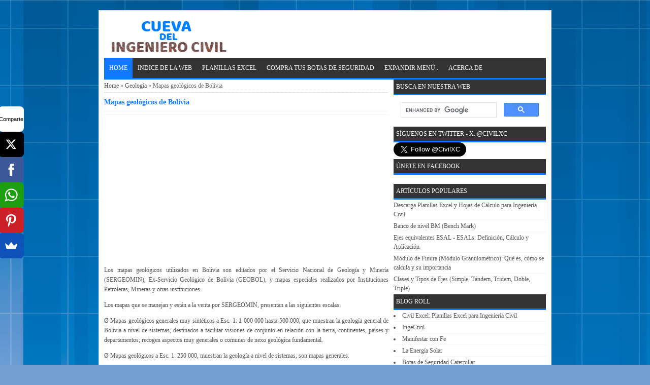

--- FILE ---
content_type: text/html; charset=UTF-8
request_url: https://www.cuevadelcivil.com/2011/06/mapas-geologicos-de-bolivia.html
body_size: 13934
content:
<!DOCTYPE html>
<HTML>
<head>
<link href='https://www.blogger.com/static/v1/widgets/2944754296-widget_css_bundle.css' rel='stylesheet' type='text/css'/>
<meta content='aHR0cHM6Ly93d3cuY3VldmFkZWxjaXZpbC5jb20=' name='publisuites-verify-code'/>
<meta content='upgrade-insecure-requests' http-equiv='Content-Security-Policy'/>

<script async src="https://pagead2.googlesyndication.com/pagead/js/adsbygoogle.js"></script>
<script>
     (adsbygoogle = window.adsbygoogle || []).push({
          google_ad_client: "ca-pub-1141684486311181",
          enable_page_level_ads: true
     });
</script>
<!-- Global site tag (gtag.js) - Google Analytics -->
<script async='async' src='https://www.googletagmanager.com/gtag/js?id=UA-11872071-12'></script>
<script>
  window.dataLayer = window.dataLayer || [];
  function gtag(){dataLayer.push(arguments);}
  gtag('js', new Date());

  gtag('config', 'UA-11872071-12');
</script>
<meta content='5131661f159155fa9578fd509314d030' name='linkatomic-verify-code'/>
<meta content='tGFJUGCbYZZAL96FWW7W9iHUyRARtUTF4FmznI8T0NY' name='google-site-verification'/>
<link href='https://www.cuevadelcivil.com/2011/06/mapas-geologicos-de-bolivia.html' rel='canonical'/>
<meta content='text/html; charset=UTF-8' http-equiv='Content-Type'/>
<meta content='blogger' name='generator'/>
<link href='https://www.cuevadelcivil.com/favicon.ico' rel='icon' type='image/x-icon'/>
<link href='https://www.cuevadelcivil.com/2011/06/mapas-geologicos-de-bolivia.html' rel='canonical'/>
<link rel="alternate" type="application/atom+xml" title="CUEVA DEL INGENIERO CIVIL - Atom" href="https://www.cuevadelcivil.com/feeds/posts/default" />
<link rel="alternate" type="application/rss+xml" title="CUEVA DEL INGENIERO CIVIL - RSS" href="https://www.cuevadelcivil.com/feeds/posts/default?alt=rss" />
<link rel="service.post" type="application/atom+xml" title="CUEVA DEL INGENIERO CIVIL - Atom" href="https://www.blogger.com/feeds/3454509105665659444/posts/default" />

<link rel="alternate" type="application/atom+xml" title="CUEVA DEL INGENIERO CIVIL - Atom" href="https://www.cuevadelcivil.com/feeds/6802417521364081043/comments/default" />
<!--Can't find substitution for tag [blog.ieCssRetrofitLinks]-->
<link href='https://blogger.googleusercontent.com/img/b/R29vZ2xl/AVvXsEivCyE6MalStEZrPVwSXNwCmwouvWlWKSpY9NwApY9tZziBzF8QUg6mJ5oUwt3nb-NZH2p9jyj_iOt5Gmquo0AVrqaq4AWYm0y3PCdgzGoiiEEkbmh_UeIxTtbGu3JHI77QO4Jxw5_-PH4/?imgmax=800' rel='image_src'/>
<meta content='https://www.cuevadelcivil.com/2011/06/mapas-geologicos-de-bolivia.html' property='og:url'/>
<meta content='Mapas geológicos de Bolivia' property='og:title'/>
<meta content='Cueva del Ingeniero Civil contiene apuntes de ingeniería civil, estructuras, cómputos métricos, carreteras y planillas Excel de Ingeniería Civil' property='og:description'/>
<meta content='https://blogger.googleusercontent.com/img/b/R29vZ2xl/AVvXsEivCyE6MalStEZrPVwSXNwCmwouvWlWKSpY9NwApY9tZziBzF8QUg6mJ5oUwt3nb-NZH2p9jyj_iOt5Gmquo0AVrqaq4AWYm0y3PCdgzGoiiEEkbmh_UeIxTtbGu3JHI77QO4Jxw5_-PH4/w1200-h630-p-k-no-nu/?imgmax=800' property='og:image'/>
<title>Mapas geológicos de Bolivia</title>
<meta content='Mapas geológicos de Bolivia , CUEVA DEL INGENIERO CIVIL , CUEVA DEL INGENIERO CIVIL: Mapas geológicos de Bolivia' name='keywords'/>
<meta content='Mapas geológicos de Bolivia' name='subject'/>
<meta content='Mapas geológicos de Bolivia' name='abstract'/>
<meta content='width=device-width, initial-scale=1' name='viewport'/>
<meta content='indonesian' name='language'/>
<meta content='id' name='geo.country'/>
<meta content='indonesia' name='geo.placename'/>
<meta content='YOURNAME' name='author'/>
<meta content='index,follow' name='robots'/>
<meta content='2 days' name='revisit-after'/>
<meta content='2 days' name='revisit'/>
<meta content='never' name='expires'/>
<meta content='always' name='revisit'/>
<meta content='global' name='distribution'/>
<meta content='blogger' name='generator'/>
<meta content='general' name='rating'/>
<meta content='true' name='MSSmartTagsPreventParsing'/>
<meta content='text/html; charset=UTF-8' http-equiv='Content-Type'/>
<meta content='index, follow' name='googlebot'/>
<meta content='follow, all' name='Googlebot-Image'/>
<meta content='follow, all' name='msnbot'/>
<meta content='follow, all' name='Slurp'/>
<meta content='follow, all' name='ZyBorg'/>
<meta content='follow, all' name='Scooter'/>
<meta content='all' name='spiders'/>
<meta content='all' name='WEBCRAWLERS'/>
<meta content='aeiwi, alexa, alltheWeb, altavista, aol netfind, anzwers, canada, directhit, euroseek, excite, overture, go, google, hotbot. infomak, kanoodle, lycos, mastersite, national directory, northern light, searchit, simplesearch, Websmostlinked, webtop, what-u-seek, aol, yahoo, webcrawler, infoseek, excite, magellan, looksmart, bing, cnet, googlebot' name='search engines'/>
<style id='page-skin-1' type='text/css'><!--
/*
-----------------------------------------------
Name     :  Speed Up Standard Versi 2.1 (Premium)
Designer :  Bamz
URL      :  bamz.co.id
Release  :  November 2014
----------------------------------------------- */
/* Variable definitions
====================
<Variable name="keycolor" description="Main Color" type="color" default="#117AC9"/>
<Group description="&#10082; SPEED UP" selector="body">
<Variable name="body.background.color" description="Background" type="color" default="#eeeeee"/>
</Group>
<Group description="&#10003; Atur Teks" selector="#wrapper-speedup">
<Variable name="body.font" description="Pilih Huruf Sesuai Selera Anda" type="font"
default="normal normal 12px Verdana, Geneva"/>
</Group>
<Group description="&#10003; Pilihan Warna" selector="#wrapper-speedup">
<Variable name="pilihan.warna" description="Pilih Warna Sesuai Selera Anda" type="color" default="#008FFF"/>
</Group>
<Variable name="body.background" description="Body Background" type="background"
color="#f0f0f0" default="$(color) none repeat scroll top left"/>
<Variable name="body.background.override" description="Body Background Override" type="string" default=""/>
*/
/* KONTEN
----------------------------------------------- */
body#layout .section h4, body#layout div.layout-widget-description, body#layout #menunavigasi, body#layout #search-box-speedup {display:none;}
body{
font: normal normal 12px Verdana, Geneva;
color: #555;
margin: 0;
background: #75a0d5 url(//themes.googleusercontent.com/image?id=1_bStA4xU4a1ALNAqP7UP814bhfnsUau-0EDCQD7_XIw7aeX8-O9UfdTOTWT0FvRY_k6Q) no-repeat fixed top center /* Credit: Maliketh (http://www.istockphoto.com/file_closeup.php?id=5389782&platform=blogger) */;
}
a:link, a:visited {color: #555;text-decoration:none;}
a:hover{color: #1179ff;}
a img { border-width:0; }
#wrapper-speedup{
width: 870px;
margin: 0 auto;
background: #fff;
margin-top: 20px;
border: 1px solid #ddd;
padding: 10px;
}
/* -- MAIN SET -- */
#main-wrapper-speedup {
width: 570px;
float: left;
padding: 0;
word-wrap: break-word;
overflow: hidden;
}
#main {
padding: 0 10px 0 0;
}
.clear {clear: both;}
.post-thumbnail {
float:left;
margin:0px 10px 0px 0px;
}
.date-header {display: none;}
.post h1 {
font-size: 120%;
color: #1179ff;
}
.post h2 {
font-size: 115%;
}
.post h2 a:link,.post h2 a:visited{
color: #1179ff;
}
.post h2 a:hover{}
.post-body {
margin: 0;
line-height: 1.6em;
text-align:justify
}
.post-body img {
max-width:100%;
height:auto;
}
.post-body img, .post-body table.tr-caption-container {
max-width:100%;
height:auto;
}
.post-body .separator img {
max-width:92%;
height:auto;
}
.post-body a{
color: #1179ff;
}
.post-body h1{
font-size: 130%;
}
.post-body h2{
font-size: 125%;
}
.post-body h3{
font-size: 120%;
}
.post-body h4{
font-size: 115%;
}
.post-body h5{
font-size: 110%;
}
.post-body h6{
font-size: 105%;
}
.post-body h1, .post-body h2, .post-body h3, .post-body h4, .post-body h5, .post-body h6{
margin: 15px 0;
color: #1179ff;
}
.post blockquote{
margin: 10px;
padding: 10px;
border: 1px solid #1179ff;
border-left: 10px solid #1179ff;
border-right: 10px solid #1179ff;
}
.section {
margin: 0;
}
.post table{width:100%;text-align:left}
.post tr{width:100%}
.post td{
border:1px solid #eee;
padding:5px 10px;
}
.post th{
padding: 5px 10px;
background: whitesmoke;
border: 1px solid #eee;
text-transform: uppercase;
}
.post-timestamp {
margin-left: 0;
}
/* -- SIDEBAR -- */
#sidebar-wrapper-speedup {
width: 300px;
float: right;
word-wrap: break-word;
overflow: hidden;
}
#sidebar-wrapper-speedup h2, #sidebar-wrapper-speedup h3, #sidebar-wrapper-speedup h4 {
margin: 0;
text-transform: uppercase;
font-size: 100%;
border-bottom: 3px solid #1179ff;
padding: 5px;
background: #333;
color: #fff;
font-weight: normal;
}
.widget-content {
margin: 0;
overflow: hidden;
}
.sidebar {
line-height: 1.5em;
}
.sidebar ul{
padding: 0;
margin: 0;
}
.BlogArchive #ArchiveList ul li {
text-indent: 0 !important;
}
.sidebar ul li {
list-style-position: inside;
margin: 0;
padding: 2px 0 !important;
border-bottom: 1px dotted #eee;
}
.PopularPosts .item-title a {font-weight:bold;}
.PopularPosts .item-snippet {
font-size: 90%;
color: #555;
max-height: 40px;
overflow: hidden;
}
.PopularPosts .widget-content ul li {
list-style-type: none;
overflow: hidden;
list-style-position: inherit;
}
/* LABEL */
.label-size-1,.label-size-2,.label-size-3,.label-size-4,.label-size-5 {
font-size:100%;
filter:alpha(100);
opacity:10
}
.cloud-label-widget-content{
text-align:left
}
.label-size{
display:block;
float:left;
border:1px solid #ccc;
margin:2px 1px;
}
.label-size a,.label-size span{
display:inline-block;
padding:5px 8px;
}
.label-size:hover{
background:#eee;
}
.label-count{
white-space:nowrap;
padding-right:6px;
margin-left:-3px;
}
.label-size{line-height:1.2
}
/* -- IKLAN -- */
.widget-iklanresponsive {
margin: 5px 0;
}
/* -- BREADCRUMBS -- */
.breadcrumbs {
padding: 5px 0;
color: #666;
border-bottom: 1px dotted #ccc;
}
/* -- FOOTER -- */
#footer-speedup {
margin: 0 auto;
width: 890px;
}
#footerspeedup {
font-size: 90%;
margin: 0 auto;
padding: 5px 0;
}
.feed-links { clear: both; display:none;}
.jump-link {display:none;}
/* -- FB G+ TWT -- */
.article-share-speedup {
width: 100%;
display: block;
overflow: hidden;
}
.article-share-fb-cont, .article-share-other-cont {
float: left;
width: 114px;
padding: 5px;
height: 41px;
}
.article-share-tw-cont, .article-share-other-cont, .article-share-like-cont {
float: left;
width: 114px;
height: 41px;
padding: 5px;
}
.article-share-fb, .article-share-tw, .article-share-gp, .article-share-li, .article-share-pi {
float: left;
display: block;
background: url('https://blogger.googleusercontent.com/img/b/R29vZ2xl/AVvXsEiHsW2ZSw6B1RzG8LsdUsQ3SJqFtRUlzDGb-WOZfwQBKnW3RyYxl0JKG71ExTT4g0wg9plBvn6oijSBEgIAaOvPO9z4O_ELYEPJ0yvpDz5izQbdKC635WgTymT-0KvoI6_ur6CvKcXuDsg/s1600/share.png') no-repeat;
width: 42px;
height: 41px;
margin-right: 3px;
}
.article-share-fb-label {
color: #2d609b;
}
.article-share-fb-label, .article-share-tw-label, .article-share-gp-label {
float: left;
width: 58px;
height: inherit;
font-size: 12px;
font-family: 'Open Sans Bold', Arial, sans-serif;
line-height: 14px;
margin: 5px 0 0 4px;
}
.article-share-tw {
background-position: 0 -43px;
}
.article-share-tw-label {
color: #00c3f3;
}
.article-share-gp {
background-position: 0 -86px;
}
.article-share-gp-label {
color: #f00;
}
/* PAGE NAVIGASI */
#blog-pager{clear:both;margin:10px auto;padding: 10px 0;text-align: left;}
.blog-pager {background: none;}
.displaypageNum a,.showpage a,.pagecurrent{font-size: 14px;padding: 3px 6px;margin-right:5px;border: 1px solid #ddd;}
.displaypageNum a:hover,.showpage a:hover, .pagecurrent{background:#1179ff;text-decoration:none;color: #fff;}
#blog-pager .pagecurrent{font-weight:bold;color: #fff;background:#1179ff;}
.showpageOf{display:none!important}
#blog-pager .pages{border:none;}
/* -- COMMENTS -- */
.comments h4 {
padding: 5px;
}
#comments {
}
.comment-link { margin-left:.6em; }
.comments .comment .comment-actions a {
padding-right: 5px;
padding-top: 5px;
color: #65BDDF;
}
.comments .comments-content .datetime {
display: none;
}
.comments .comments-content .comment {
margin-bottom: 0;
padding-bottom: 0;
}
.comments .comments-content .icon.blog-author {
background: url(https://blogger.googleusercontent.com/img/b/R29vZ2xl/AVvXsEgkwOLVyVPhX42uhGttKpIcbLbEpWXhbu9FO6Gj_3XhOO0negjjfK_4AoQneHDEwdk3YL3yRwxGeRWq9TKaxE2xouALAX73ydkmIW4QyMIGQI-VewbQLHPGNWfVBPZ-jyjZRjH3gUhoXyvG/s1600/admincomments.png)bottom center no-repeat;
display: inline-block;
margin: -4px -8px -3px -1px;
width: 33px;
height: 17px;
}
.comments .comments-content .comment-content {
text-align: justify;
line-height: 1.5;
}
/* -- ARTIKEL TERKAIT -- */
.terkait-speedup {
text-align: left;
margin-top: 10px;
}
.terkait-speedup h2 {
font-size: 100%;
font-weight: bold;
margin: 0 0 5px;
background: whitesmoke;
padding: 5px;
border: 1px solid #ddd;
}
.terkait-speedup h2 a:link, .terkait-speedup h2 a:visited {
color: #555;
}
.terkait-speedup ul a {
color: #1179ff;
font-weight: bold;
font-family: arial;
}
.terkait-speedup a:hover {
text-decoration: underline;
}
/* -- KEPALA -- */
.kepala-speedup {
padding: 5px;
text-align: center;
}
.kepala-speedup .title {
color: #1179ff;
font-size: 150%;
text-transform: uppercase;
margin: 0;
}
.kepala-speedup .title a {
color: #1179ff;
}
/* -- INFO -- */
.infoartikel {
display: block;
padding: 3px 0;
border-top: 1px dotted #eee;
border-bottom: 1px dotted #eee;
overflow: hidden;
margin: 5px 0;
}
/* MENU NAVIGATION */
#menunavigasi {
color: #FFF;
height: 40px;
text-transform: uppercase;
border-bottom: 3px solid #1179ff;
background: #333;
}
#menunavigasi ul#menu {
margin: 0;
padding: 0;
height: 40px;
}
#menunavigasi li {
margin: 0;
padding: 0;
float: left;
display: inline;
list-style: none;
position: relative;
}
#menunavigasi li > a {
display: block;
padding: 0 10px;
line-height: 40px;
text-decoration: none;
color: #fff;
}
#menunavigasi li li > a {
display:block;
padding:0 10px;
margin:0 0;
line-height:40px;
text-decoration:none;
color: #ffffff;
}
#menunavigasi li:hover > a, #menunavigasi a:hover {
background: #1179ff;
-webkit-transition: all .5s ease-in-out;
-moz-transition: all .5s ease-in-out;
-ms-transition: all .5s ease-in-out;
-o-transition: all .5s ease-in-out;
transition: all .5s ease-in-out;
}
#menunavigasi li ul {
background:#333;
margin:0 0;
width:150px;
height:auto;
position:absolute;
left:0px;
z-index:10;
display:none;
padding: 0;
}
#menunavigasi li li {
display:block;
float:none;
}
#menunavigasi li:hover > ul {
display:block;
}
#menunavigasi li ul ul {
left:100%;
top:0px;
}
.tinynav {
display: none;
padding: 10px;
height: 40px;
border: none;
background: #333;
font-weight: bold;
width: 98%;
margin: 0 1%;
color: #fff;
}
.tinynav option {
padding:0 5px;
}
.current {
background: #1179ff;
}
/* -- SEARCH -- */
#search-box-speedup{
position: relative;
border: 1px solid #ddd;
margin: 5px auto;
}
#search-form-speedup{
height: 30px;
background: #fff;
overflow: hidden;
}
#search-text-speedup{
color: #ccc;
border-width: 0;
}
#search-box-speedup input[type="text"]{
width: 100%;
padding: 7px 0 7px 7px;
outline: none;
}
#search-button{
position: absolute;
top: 0;
right: 0;
height: 30px;
margin: 0;
text-align: center;
line-height: 0;
border-width: 0;
background: whitesmoke;
cursor: pointer;
font-size: 12px;
font-weight: bold
}
/* -- Berlangganan -- */
#berlangganan {
position: relative;
border: 1px solid #ddd;
margin: 5px auto;
}
#berlangganan-form {
height: 30px;
-moz-border-radius: 3px;
-khtml-border-radius: 3px;
-webkit-border-radius: 3px;
border-radius: 3px;
background: #fff;
overflow: hidden;
}
#berlangganan-text{
color: #ccc;
border-width: 0;
}
#berlangganan input[type="text"]{
width: 100%;
padding: 7px 0 7px 7px;
outline: none;
}
#berlangganan-button{
position: absolute;
top: 0;
right: 0;
height: 30px;
margin: 0;
text-align: center;
line-height: 0;
border-width: 0;
background: whitesmoke;
cursor: pointer;
font-size: 12px;
font-weight: bold
}
/* -- optimasitag -- */
#optimasitag {
position: relative;
margin: 10px auto;
}
#related_posts {}
#related_posts h2{border-top:1px solid #F4F3F3;border-bottom:1px solid #F4F3F3;color:#222;font-size:13px;color:#222;text-shadow:white 1px 1px 1px;letter-spacing:0;line-height:20px;background:#C4C4C4;margin:0 0 5px;padding:5px 10px}
#relpost_img_sum{line-height:16px;margin:0;padding:0}
#relpost_img_sum:hover{background:none}
#relpost_img_sum ul{list-style-type:none;margin:0;padding:0}
#relpost_img_sum li{
list-style-type: none;
padding: 5px;
border: 1px solid #eee;
margin: 5px 0;
overflow: hidden;}
#relpost_img_sum .news-title{}
#relpost_img_sum .news-text{display:block;text-align:left;font-weight:400;text-transform:none;}
#relpost_img_sum img{
float: left;
margin-right: 10px;
display: block;
width: 72px;
height: 72px;
}
/* -- RESPONSIVE -- */
@media only screen and (max-width:768px){
#wrapper-speedup {width: 100%;margin-top:0;}
#footerspeedup {margin-bottom:0;}
#footer-speedup {width: 100%;}
img,video,object {max-width: 100%;}
.PopularPosts .item-snippet {font-size: 100%;}
.sidebar {padding: 0 10px;}
#search-box-speedup {margin: 5px 10px;}
#sidebar-wrapper-speedup{width:100%;}
#main-wrapper-speedup{width:100%;}
#wrapper-speedup {padding: 0;}
#main {padding: 0 10px;}
#main-wrapper-speedup, #wrapper-speedup {border: none;}
.tinynav {display: inline-block;}
#menu {display:none;}
}
@media screen and (max-width:600px){
.status-msg-border{width:97%}
}
@media screen and (max-width:480px){
.comments .comments-content .user{line-height:2.8em;}
#menunavigasi ul#menu {margin:0px 0px 0px 10px;}
}
@media screen and (max-width:380px){
.comments {display:none}
}
@media screen and (max-width:320px){
.terkait-speedup ul {padding: 0;list-style-type: none;}
.post blockquote {margin:5px;}
}

--></style>
<style type='text/css'>
.status-msg-wrap {
display: none;
}
</style>
<!--RELATED POST THUMBNAIL START-->
<script type='text/javascript'>//<![CDATA[
var relnojudul = 0;
var relmaxtampil = 5;
var numchars = 170;
var morelink = "";
eval(function(p,a,c,k,e,r){e=function(c){return(c<a?'':e(parseInt(c/a)))+((c=c%a)>35?String.fromCharCode(c+29):c.toString(36))};if(!''.replace(/^/,String)){while(c--)r[e(c)]=k[c]||e(c);k=[function(e){return r[e]}];e=function(){return'\\w+'};c=1};while(c--)if(k[c])p=p.replace(new RegExp('\\b'+e(c)+'\\b','g'),k[c]);return p}('2 4=f g();2 5=f g();2 9=f g();2 b=f g();s K(L,M){2 7=L.19("<");l(2 i=0;i<7.3;i++){8(7[i].N(">")!=-1){7[i]=7[i].O(7[i].N(">")+1,7[i].3)}}7=7.1a("");7=7.O(0,M-1);y 7}s 1b(z){l(2 i=0;i<z.P.6.3;i++){2 6=z.P.6[i];4[n]=6.A.$t;u="";8("Q"B 6){u=6.Q.$t}C 8("R"B 6){u=6.R.$t}9[n]=K(u,1c);8("S$T"B 6){D=6.S$T.1d}C{D="1e://1f.1g.1h/1i/1j/1k/1l/d/1m.1n"}b[n]=D;l(2 k=0;k<6.E.3;k++){8(6.E[k].U==\'1o\'){5[n]=6.E[k].v;F}}n++}}s V(a,e){l(2 j=0;j<a.3;j++)8(a[j]==e)y 1p;y 1q}s 1r(){2 m=f g(0);2 o=f g(0);2 p=f g(0);2 q=f g(0);l(2 i=0;i<5.3;i++){8(!V(m,5[i])){m.3+=1;m[m.3-1]=5[i];o.3+=1;o[o.3-1]=4[i];p.3+=1;p[p.3-1]=9[i];q.3+=1;q[q.3-1]=b[i]}}4=o;5=m;9=p;b=q;l(2 i=0;i<4.3;i++){2 c=w.W((4.3-1)*w.X());2 Y=4[i];2 Z=5[i];2 10=9[i];2 11=b[i];4[i]=4[c];5[i]=5[c];9[i]=9[c];b[i]=b[c];4[c]=Y;5[c]=Z;9[c]=10;b[c]=11}2 x=0;2 r=w.W((4.3-1)*w.X());2 12=r;2 h;2 13=14.1s;1t(x<15){8(5[r]!=13){h="<16 G=\'H-A 1u\'>";h+="<a v=\'"+5[r]+"\' U=\'1v\'  I=\'J\' A=\'"+4[r]+"\'><1w 1x=\'"+b[r]+"\' /></a>";h+="<a v=\'"+5[r]+"\' I=\'J\'>"+4[r]+"</a>";h+="<17 G=\'H-18\'>"+9[r]+" ... <17 G=\'H-18\'>";h+="</16>";14.1z(h);x++;8(x==15){F}}8(r<4.3-1){r++}C{r=0}8(r==12){F}}}',62,98,'||var|length|reljudul|relurls|entry|cuplik|if|relcuplikan||relgambar|informasi|||new|Array|relhasil||||for|tmp|relnojudul|tmp2|tmp3|tmp4||function||postcontent|href|Math|rangkumanPosts|return|json|title|in|else|postimg|link|break|class|news|target|_top|saringtags|suchas|panjang|indexOf|substring|feed|content|summary|media|thumbnail|rel|contains|floor|random|tempJudul|tempUrls|tempCuplikan|tempGambar|rini|dirURL|document|relmaxtampil|li|span|text|split|join|relpostimgcuplik|numchars|url|https|lh3|ggpht|com|_xcD4JK_dIjU|SnamIh0KTCI|AAAAAAAADMA|hLjqmEbdtkw|noimagethumb|gif|alternate|true|false|artikelterkait|URL|while|clearfix|nofollow|img|src|morelink|write'.split('|'),0,{}))
//]]></script>
<!--RELATED POST THUMBNAIL END-->
<script src='//ajax.googleapis.com/ajax/libs/jquery/1.7.1/jquery.min.js'></script>
<script>
//<![CDATA[
(function(a,k,g){a.fn.tinyNav=function(l){var c=a.extend({active:"selected",header:"",indent:"- ",label:""},l);return this.each(function(){g++;var h=a(this),b="tinynav"+g,f=".l_"+b,e=a("<select/>").attr("id",b).addClass("tinynav "+b);if(h.is("ul,ol")){""!==c.header&&e.append(a("<option/>").text(c.header));var d="";h.addClass("l_"+b).find("a").each(function(){d+='<option value="'+a(this).attr("href")+'">';var b;for(b=0;b<a(this).parents("ul, ol").length-1;b++)d+=c.indent;d+=a(this).text()+"</option>"});
e.append(d);c.header||e.find(":eq("+a(f+" li").index(a(f+" li."+c.active))+")").attr("selected",!0);e.change(function(){k.location.href=a(this).val()});a(f).after(e);c.label&&e.before(a("<label/>").attr("for",b).addClass("tinynav_label "+b+"_label").append(c.label))}})}})(jQuery,this,0);
//]]>
</script>
<script>
// TinyNav.js
$(function () {
  $('#menu').tinyNav();
});
</script>
<link href='https://www.blogger.com/dyn-css/authorization.css?targetBlogID=3454509105665659444&amp;zx=9bcd02e8-c031-4ff8-a372-6a067efa45ab' media='none' onload='if(media!=&#39;all&#39;)media=&#39;all&#39;' rel='stylesheet'/><noscript><link href='https://www.blogger.com/dyn-css/authorization.css?targetBlogID=3454509105665659444&amp;zx=9bcd02e8-c031-4ff8-a372-6a067efa45ab' rel='stylesheet'/></noscript>
<meta name='google-adsense-platform-account' content='ca-host-pub-1556223355139109'/>
<meta name='google-adsense-platform-domain' content='blogspot.com'/>

<!-- data-ad-client=ca-pub-1141684486311181 -->

</head>
<!-- <body><div></div> -->
<body class='loading'>
<div id="fb-root"></div>
<script>(function(d, s, id) {
  var js, fjs = d.getElementsByTagName(s)[0];
  if (d.getElementById(id)) return;
  js = d.createElement(s); js.id = id;
  js.src = 'https://connect.facebook.net/es_LA/sdk.js#xfbml=1&version=v3.2&appId=429015637172540&autoLogAppEvents=1';
  fjs.parentNode.insertBefore(js, fjs);
}(document, 'script', 'facebook-jssdk'));</script>
<div>
<div id='wrapper-speedup'>
<div class='kepala-speedup'>
<div class='section' id='kepala-speedup'><div class='widget Header' data-version='1' id='Header1'>
<div id='header-inner'>
<a href='https://www.cuevadelcivil.com/' style='display: block'>
<img alt='CUEVA DEL INGENIERO CIVIL' height='73px; ' id='Header1_headerimg' src='https://blogger.googleusercontent.com/img/b/R29vZ2xl/AVvXsEhPJSNDCE0hgT7pm6h0kAS2h0JlycGHSrcMVZqCs-YkukVytCFGoyvpOjf0rypl3NKC-KXHHoxUeVfQOjPOZaTKAfwAT2yDDEhVI7aZ1EQOVTulqQGwyQ7uh02gh3yvbJp96OzpRaeHbiw/s1600/logotipo.png' style='display: block' width='243px; '/>
</a>
</div>
</div></div>
</div>
<!-- Menu start -->
<nav id='menunavigasi'>
<ul id='menu'>
<li class='current'><a href='https://www.cuevadelcivil.com/' style='color: #fff;'>Home</a></li>
<li><a href='https://www.cuevadelcivil.com/2019/01/indice-de-contenido-de-nuestra-web-de.html'>INDICE DE LA WEB</a></li>
<li><a href='https://www.cuevadelcivil.com/2010/01/planillas-hojas-de-calculo-hechas-en.html'>PLANILLAS EXCEL</a></li>
<li><a href='https://2botas.com/botas-de-seguridad-caterpillar/'>Compra tus Botas de Seguridad</a></li>
<li><a href='#'>EXPANDIR MENÚ..</a>
<ul>
<li><a href='https://www.cuevadelcivil.com/2010/06/computos-metricos-definicion-y-objeto.html'>CÓMPUTOS MÉTRICOS</a></li>
<li><a href='https://www.cuevadelcivil.com/2011/05/contacto.html'>CONTACTO</a></li>
</ul>
</li>
<li><a href='https://www.cuevadelcivil.com/2009/11/acerca-de.html'>ACERCA DE</a></li>
</ul>
</nav>
<div id='content-wrapper-speedup'>
<div id='main-wrapper-speedup'>
<div class='main section' id='main'><div class='widget Blog' data-version='1' id='Blog1'>
<div class='breadcrumbs' xmlns:v='http://rdf.data-vocabulary.org/#'>
<span class='breadhome' typeof='v:Breadcrumb'><a href='https://www.cuevadelcivil.com/' property='v:title' rel='v:url'>Home</a> &#187; </span>
<span class='breadlabel' typeof='v:Breadcrumb'><a href='https://www.cuevadelcivil.com/search/label/Geolog%C3%ADa' property='v:title' rel='v:url'>Geología</a> &#187; </span>
<span class='breadlabel'>Mapas geológicos de Bolivia</span>
</div>
<div class='blog-posts hfeed'>
<!--Can't find substitution for tag [defaultAdStart]-->

          <div class="date-outer">
        

          <div class="date-posts">
        
<div class='post-outer'>
<div class='post hentry'>
<a name='6802417521364081043'></a>
<H1 class='post-title entry-title'>
<a title='Mapas geológicos de Bolivia'>Mapas geológicos de Bolivia</a>
</H1>
<div class='infoartikel'>
<span class='post-author vcard'>
</span>
<span class='post-timestamp'>
</span>
</div>
<div align='center' class='iklanatasartikel'>

<script async src="https://pagead2.googlesyndication.com/pagead/js/adsbygoogle.js?client=ca-pub-1141684486311181"
     crossorigin="anonymous"></script>
<!-- Cueva 336x280 Debajo el titulo -->
<ins class="adsbygoogle"
     style="display:block"
     data-ad-client="ca-pub-1141684486311181"
     data-ad-slot="9405328916"
     data-ad-format="auto"></ins>
<script>
     (adsbygoogle = window.adsbygoogle || []).push({});
</script>
</div>
<div class='post-body entry-content' id='post-body-6802417521364081043'>
<p><p>Los mapas geológicos utilizados en Bolivia son editados por el Servicio Nacional de Geología y Minería (SERGEOMIN), Ex-Servicio Geológico de Bolivia (GEOBOL), y mapas especiales realizados por Instituciones Petroleras, Mineras y otras instituciones.</p>  <p>Los mapas que se manejan y están a la venta por SERGEOMIN, presentan a las siguientes escalas:</p>  <p>Ø Mapas geológicos generales muy sintéticos a Esc. 1: 1 000 000 hasta 500 000, que muestran la geología general de Bolivia a nivel de sistemas, destinados a facilitar visiones de conjunto en relación con la tierra, continentes, países y departamentos; recogen aspectos muy generales o comunes de nexo geológica fundamental.</p>  <p>Ø Mapas geológicos a Esc. 1: 250 000, muestran la geología a nivel de sistemas, son mapas generales. </p>  <p>Ø Mapas geológicos a Esc. 1: 100 000 hasta 50 000, muestran datos geológicos detallados a nivel sistema y formación de la ocurrencia geológica-litológica, siendo los mas detallados de accesibilidad directa de las áreas que han sido mapeados por SERGEOMIN, siendo los de Esc. 1: 50 000, la base de los trabajos de campo y de la confección de los mapas a Esc. 1: 100 000.</p>  <p>Ø Mapas geológicos Esc. 1: 10 000 a menores, utilizadas en las representaciones geológicas de gran detalle y precisión. Llamadas escalas apropiadas a los proyectos mineros, geotécnicos, hidrogeológicos, etc.</p>  <p>Los mapas geológicos más apropiados para ingeniería civil, son los de Escalas 1: 100 000 hasta 1: 10 000.</p>  <p><a href="https://blogger.googleusercontent.com/img/b/R29vZ2xl/AVvXsEj5fqGthwMMnNolaTlL7EIeGBP4WbRDQJxYKUHwjWxd1c2MOrahpgXJGuj3iBjInmy6gpEBKHTsaBe35mWbQDa925HgqT46no55DA1dO1-iXcGVQSEGUq0kMjI79qQpe_Pkvfyabj7zHE0/s1600-h/clip_image002%25255B3%25255D.jpg"><img alt="clip_image002" border="0" height="124" src="https://blogger.googleusercontent.com/img/b/R29vZ2xl/AVvXsEivCyE6MalStEZrPVwSXNwCmwouvWlWKSpY9NwApY9tZziBzF8QUg6mJ5oUwt3nb-NZH2p9jyj_iOt5Gmquo0AVrqaq4AWYm0y3PCdgzGoiiEEkbmh_UeIxTtbGu3JHI77QO4Jxw5_-PH4/?imgmax=800" style="background-image: none; border-bottom: 0px; border-left: 0px; padding-left: 0px; padding-right: 0px; display: inline; border-top: 0px; border-right: 0px; padding-top: 0px" title="clip_image002" width="244" /></a></p>  <p><i></i></p>  <p><i>Fig. Formato de un mapa geológico </i></p>  <p><i>Fuente (W.Griem &amp; S.Griem-Klee: &#8220;Apuntes de Geología General&#8221;)</i></p>  </p>
<div style='clear: both;'></div>
</div>
<div align='center' class='iklanbawahartikel'>

<script async src="https://pagead2.googlesyndication.com/pagead/js/adsbygoogle.js?client=ca-pub-1141684486311181"
     crossorigin="anonymous"></script>
<!-- Cueva 336x280 Debajo el articulo -->
<ins class="adsbygoogle"
     style="display:block"
     data-ad-client="ca-pub-1141684486311181"
     data-ad-slot="7257554019"
     data-ad-format="auto"></ins>
<script>
     (adsbygoogle = window.adsbygoogle || []).push({});
</script>
</div>
<div id='berlangganan'>
<form action='https://feedburner.google.com/fb/a/mailverify' id='berlangganan-form' method='get' onsubmit='window.open(&#39;https://feedburner.google.com/fb/a/mailverify?uri=cuevadelcivil/lSGu&#39;, &#39;popupwindow&#39;, &#39;scrollbars=yes,width=550,height=520&#39;);return true' target='popupwindow'>
<input name='uri' type='hidden' value='cuevadelcivil/lSGu'/>
<input name='loc' type='hidden' value='en_US'/>
<input id='berlangganan-text' name='email' onblur='if (this.value == "") {this.value = "Enter your email to receive latest update..";}' onfocus='if (this.value == "Enter your email to receive latest update..") {this.value = ""}' type='text' value='Enter your email to receive latest update..'/>
<button id='berlangganan-button' type='submit'>SUBMIT</button>
</form>
</div>
<div id='optimasitag'>
<b>Tags</b> : <span class='post-labels'>
<a href='https://www.cuevadelcivil.com/search/label/Geolog%C3%ADa' rel='tag' title='Geología'>Geología</a>
</span>
</div>
<div class='terkait-speedup'>
<h2>Related : <a href='https://www.cuevadelcivil.com/2011/06/mapas-geologicos-de-bolivia.html' title='Mapas geológicos de Bolivia'>Mapas geológicos de Bolivia</a></h2>
<script src='/feeds/posts/default/-/Geología?alt=json-in-script&callback=relpostimgcuplik&max-results=50' type='text/javascript'></script>
<ul id='relpost_img_sum'>
<script type='text/javascript'>artikelterkait();</script>
</ul>
<script type='text/javascript'>
removeRelatedDuplicates();
printRelatedLabels();
</script>
</div>
</div>
<div class='comments' id='comments'>
<a name='comments'></a>
<h4>
0
comentarios::
        
</h4>
<div id='Blog1_comments-block-wrapper'>
<dl class='avatar-comment-indent' id='comments-block'>
</dl>
</div>
<p class='comment-footer'>
<div class='comment-form'>
<a name='comment-form'></a>
<h4 id='comment-post-message'>Publicar un comentario</h4>
<p>
</p>
<a href='https://www.blogger.com/comment/frame/3454509105665659444?po=6802417521364081043&hl=es-419&saa=85391&origin=https://www.cuevadelcivil.com' id='comment-editor-src'></a>
<iframe allowtransparency='true' class='blogger-iframe-colorize blogger-comment-from-post' frameborder='0' height='410' id='comment-editor' name='comment-editor' src='' width='100%'></iframe>
<!--Can't find substitution for tag [post.friendConnectJs]-->
<script src='https://www.blogger.com/static/v1/jsbin/2830521187-comment_from_post_iframe.js' type='text/javascript'></script>
<script type='text/javascript'>
      BLOG_CMT_createIframe('https://www.blogger.com/rpc_relay.html');
    </script>
</div>
</p>
<div id='backlinks-container'>
<div id='Blog1_backlinks-container'>
</div>
</div>
</div>
</div>

        </div></div>
      
<!--Can't find substitution for tag [adEnd]-->
</div>
<div class='post-feeds'>
<div class='feed-links'>
Suscribirse a:
<a class='feed-link' href='https://www.cuevadelcivil.com/feeds/6802417521364081043/comments/default' target='_blank' type='application/atom+xml'>Comentarios de la entrada (Atom)</a>
</div>
</div>
</div></div>
</div>
<div id='sidebar-wrapper-speedup'>
<div class='sidebar section' id='sidebar'><div class='widget HTML' data-version='1' id='HTML1'>
<h2 class='title'>Busca en nuestra Web</h2>
<div class='widget-content'>
<script async src="https://cse.google.com/cse.js?cx=6e15e69478e782b9f"></script>
<div class="gcse-search"></div>
</div>
<div class='clear'></div>
</div><div class='widget HTML' data-version='1' id='HTML3'>
<h2 class='title'>Síguenos en Twitter - X: @CivilXC</h2>
<div class='widget-content'>
<a href="https://twitter.com/CivilXC?ref_src=twsrc%5Etfw" class="twitter-follow-button" data-size="large" data-show-count="false">Follow @CivilXC</a><script async="async" src="https://platform.twitter.com/widgets.js" charset="utf-8"></script>
</div>
<div class='clear'></div>
</div><div class='widget HTML' data-version='1' id='HTML2'>
<h2 class='title'>Únete en Facebook</h2>
<div class='widget-content'>
<center>
<div class="fb-page" data-href="https://www.facebook.com/cuevadelcivil/" data-width="290" data-height="70" data-small-header="false" data-adapt-container-width="true" data-hide-cover="false" data-show-facepile="false"><blockquote cite="https://www.facebook.com/cuevadelcivil/" class="fb-xfbml-parse-ignore"><a href="https://www.facebook.com/cuevadelcivil/">Cueva del Ingeniero Civil</a></blockquote></div>
</center>
</div>
<div class='clear'></div>
</div><div class='widget PopularPosts' data-version='1' id='PopularPosts1'>
<h3>Artículos Populares</h3>
<div class='widget-content popular-posts'>
<ul>
<li>
<a href='https://www.cuevadelcivil.com/2010/01/planillas-hojas-de-calculo-hechas-en.html'>Descarga Planillas Excel y Hojas de Cálculo para Ingeniería Civil</a>
</li>
<li>
<a href='https://www.cuevadelcivil.com/2014/03/banco-de-nivel-bm-bench-mark.html'>Banco de nivel BM (Bench Mark)</a>
</li>
<li>
<a href='https://www.cuevadelcivil.com/2010/05/ejes-equivalentes.html'>Ejes equivalentes ESAL - ESALs: Definición, Cálculo y Aplicación </a>
</li>
<li>
<a href='https://www.cuevadelcivil.com/2011/04/modulo-de-finura-mf.html'> Módulo de Finura (Módulo Granulométrico): Qué es, cómo se calcula y su importancia</a>
</li>
<li>
<a href='https://www.cuevadelcivil.com/2011/04/clases-y-tipos-de-ejes.html'>Clases y Tipos de Ejes (Simple, Tándem, Tridem, Doble, Triple)</a>
</li>
</ul>
</div>
</div><div class='widget LinkList' data-version='1' id='LinkList1'>
<h2>Blog Roll</h2>
<div class='widget-content'>
<ul>
<li><a href='https://www.civilexcel.com'>Civil Excel: Planillas Excel para Ingeniería Civil</a></li>
<li><a href='http://www.ingecivil.net'>IngeCivil</a></li>
<li><a href='https://manifestarconfe.com'>Manifestar con Fe</a></li>
<li><a href='https://laenergiasolar.org'>La Energía Solar</a></li>
<li><a href='https://2botas.com/botas-de-seguridad-caterpillar/'>Botas de Seguridad Caterpillar</a></li>
<li><a href='https://www.cuborubik.org'>Cubo Rubik</a></li>
<li><a href='https://www.cancionsignificadoehistoria.com'>SIGNIFICADO DE CANCIONES</a></li>
<li><a href='https://www.quitsmokinghelps.com'>Quit Smoking</a></li>
<li><a href='http://computometrico.blogspot.com'>Cómputos Métricos</a></li>
<li><a href='http://www.civilgeeks.com/'>CivilGeeks</a></li>
<li><a href='http://stencil-arts.blogspot.com/'>Stencil Arts</a></li>
</ul>
<div class='clear'></div>
</div>
</div></div>
</div>
<!-- Brand : Speed Up Designer : Bamz URL : www.blogbamz.com Release : November 2014 Email : info@bamz.co.id -->
</div>
<!-- end content-wrapper -->
<div class='clear'></div>
<div class='clear'></div>
</div>
<div id='footer-speedup'>
<div id='footerspeedup'>
<a href='https://www.cuevadelcivil.com/p/aviso-legal.html'>Aviso Legal</a> / <a href='https://www.cuevadelcivil.com/p/politica-de-privacidad.html'>Política de Privacidad</a> / <a href='https://www.cuevadelcivil.com/p/politica-de-cookies.html'>Política de Cookies</a> / <a href='https://www.cuevadelcivil.com/2010/01/planillas-hojas-de-calculo-hechas-en.html'>Planillas Excel</a> / <span style='float:right;'> Powered by <a href='https://www.cuevadelcivil.com' target='_blank' title='Cueva del Ingeniero Civil'>CuevadelCivil.com</a></span>
</div></div>
</div>
<script async='async'>(function(s,u,m,o,j,v){j=u.createElement(m);v=u.getElementsByTagName(m)[0];j.async=1;j.src=o;j.dataset.sumoSiteId='e22fec650976d4c90006dbcb55b161fdf5d9d0729c46ba22d6526d87be0d2979';v.parentNode.insertBefore(j,v)})(window,document,'script','//load.sumo.com/');</script>

<script type="text/javascript" src="https://www.blogger.com/static/v1/widgets/2028843038-widgets.js"></script>
<script type='text/javascript'>
window['__wavt'] = 'AOuZoY7_28Ic6xtc5VGiAfxEFuFFC5Hqtw:1769569845816';_WidgetManager._Init('//www.blogger.com/rearrange?blogID\x3d3454509105665659444','//www.cuevadelcivil.com/2011/06/mapas-geologicos-de-bolivia.html','3454509105665659444');
_WidgetManager._SetDataContext([{'name': 'blog', 'data': {'blogId': '3454509105665659444', 'title': 'CUEVA DEL INGENIERO CIVIL', 'url': 'https://www.cuevadelcivil.com/2011/06/mapas-geologicos-de-bolivia.html', 'canonicalUrl': 'https://www.cuevadelcivil.com/2011/06/mapas-geologicos-de-bolivia.html', 'homepageUrl': 'https://www.cuevadelcivil.com/', 'searchUrl': 'https://www.cuevadelcivil.com/search', 'canonicalHomepageUrl': 'https://www.cuevadelcivil.com/', 'blogspotFaviconUrl': 'https://www.cuevadelcivil.com/favicon.ico', 'bloggerUrl': 'https://www.blogger.com', 'hasCustomDomain': true, 'httpsEnabled': true, 'enabledCommentProfileImages': true, 'gPlusViewType': 'FILTERED_POSTMOD', 'adultContent': false, 'analyticsAccountNumber': 'UA-11872071-2', 'encoding': 'UTF-8', 'locale': 'es-419', 'localeUnderscoreDelimited': 'es_419', 'languageDirection': 'ltr', 'isPrivate': false, 'isMobile': false, 'isMobileRequest': false, 'mobileClass': '', 'isPrivateBlog': false, 'isDynamicViewsAvailable': true, 'feedLinks': '\x3clink rel\x3d\x22alternate\x22 type\x3d\x22application/atom+xml\x22 title\x3d\x22CUEVA DEL INGENIERO CIVIL - Atom\x22 href\x3d\x22https://www.cuevadelcivil.com/feeds/posts/default\x22 /\x3e\n\x3clink rel\x3d\x22alternate\x22 type\x3d\x22application/rss+xml\x22 title\x3d\x22CUEVA DEL INGENIERO CIVIL - RSS\x22 href\x3d\x22https://www.cuevadelcivil.com/feeds/posts/default?alt\x3drss\x22 /\x3e\n\x3clink rel\x3d\x22service.post\x22 type\x3d\x22application/atom+xml\x22 title\x3d\x22CUEVA DEL INGENIERO CIVIL - Atom\x22 href\x3d\x22https://www.blogger.com/feeds/3454509105665659444/posts/default\x22 /\x3e\n\n\x3clink rel\x3d\x22alternate\x22 type\x3d\x22application/atom+xml\x22 title\x3d\x22CUEVA DEL INGENIERO CIVIL - Atom\x22 href\x3d\x22https://www.cuevadelcivil.com/feeds/6802417521364081043/comments/default\x22 /\x3e\n', 'meTag': '', 'adsenseClientId': 'ca-pub-1141684486311181', 'adsenseHostId': 'ca-host-pub-1556223355139109', 'adsenseHasAds': false, 'adsenseAutoAds': false, 'boqCommentIframeForm': true, 'loginRedirectParam': '', 'view': '', 'dynamicViewsCommentsSrc': '//www.blogblog.com/dynamicviews/4224c15c4e7c9321/js/comments.js', 'dynamicViewsScriptSrc': '//www.blogblog.com/dynamicviews/e590af4a5abdbc8b', 'plusOneApiSrc': 'https://apis.google.com/js/platform.js', 'disableGComments': true, 'interstitialAccepted': false, 'sharing': {'platforms': [{'name': 'Obtener v\xednculo', 'key': 'link', 'shareMessage': 'Obtener v\xednculo', 'target': ''}, {'name': 'Facebook', 'key': 'facebook', 'shareMessage': 'Compartir en Facebook', 'target': 'facebook'}, {'name': 'BlogThis!', 'key': 'blogThis', 'shareMessage': 'BlogThis!', 'target': 'blog'}, {'name': 'X', 'key': 'twitter', 'shareMessage': 'Compartir en X', 'target': 'twitter'}, {'name': 'Pinterest', 'key': 'pinterest', 'shareMessage': 'Compartir en Pinterest', 'target': 'pinterest'}, {'name': 'Correo electr\xf3nico', 'key': 'email', 'shareMessage': 'Correo electr\xf3nico', 'target': 'email'}], 'disableGooglePlus': true, 'googlePlusShareButtonWidth': 0, 'googlePlusBootstrap': '\x3cscript type\x3d\x22text/javascript\x22\x3ewindow.___gcfg \x3d {\x27lang\x27: \x27es_419\x27};\x3c/script\x3e'}, 'hasCustomJumpLinkMessage': true, 'jumpLinkMessage': 'Read more \xbb', 'pageType': 'item', 'postId': '6802417521364081043', 'postImageThumbnailUrl': 'https://blogger.googleusercontent.com/img/b/R29vZ2xl/AVvXsEivCyE6MalStEZrPVwSXNwCmwouvWlWKSpY9NwApY9tZziBzF8QUg6mJ5oUwt3nb-NZH2p9jyj_iOt5Gmquo0AVrqaq4AWYm0y3PCdgzGoiiEEkbmh_UeIxTtbGu3JHI77QO4Jxw5_-PH4/s72-c/?imgmax\x3d800', 'postImageUrl': 'https://blogger.googleusercontent.com/img/b/R29vZ2xl/AVvXsEivCyE6MalStEZrPVwSXNwCmwouvWlWKSpY9NwApY9tZziBzF8QUg6mJ5oUwt3nb-NZH2p9jyj_iOt5Gmquo0AVrqaq4AWYm0y3PCdgzGoiiEEkbmh_UeIxTtbGu3JHI77QO4Jxw5_-PH4/?imgmax\x3d800', 'pageName': 'Mapas geol\xf3gicos de Bolivia', 'pageTitle': 'CUEVA DEL INGENIERO CIVIL: Mapas geol\xf3gicos de Bolivia', 'metaDescription': ''}}, {'name': 'features', 'data': {}}, {'name': 'messages', 'data': {'edit': 'Editar', 'linkCopiedToClipboard': 'V\xednculo copiado al portapapeles', 'ok': 'Aceptar', 'postLink': 'Publicar v\xednculo'}}, {'name': 'template', 'data': {'name': 'custom', 'localizedName': 'Personalizado', 'isResponsive': false, 'isAlternateRendering': false, 'isCustom': true}}, {'name': 'view', 'data': {'classic': {'name': 'classic', 'url': '?view\x3dclassic'}, 'flipcard': {'name': 'flipcard', 'url': '?view\x3dflipcard'}, 'magazine': {'name': 'magazine', 'url': '?view\x3dmagazine'}, 'mosaic': {'name': 'mosaic', 'url': '?view\x3dmosaic'}, 'sidebar': {'name': 'sidebar', 'url': '?view\x3dsidebar'}, 'snapshot': {'name': 'snapshot', 'url': '?view\x3dsnapshot'}, 'timeslide': {'name': 'timeslide', 'url': '?view\x3dtimeslide'}, 'isMobile': false, 'title': 'Mapas geol\xf3gicos de Bolivia', 'description': 'Cueva del Ingeniero Civil contiene apuntes de ingenier\xeda civil, estructuras, c\xf3mputos m\xe9tricos, carreteras y planillas Excel de Ingenier\xeda Civil', 'featuredImage': 'https://blogger.googleusercontent.com/img/b/R29vZ2xl/AVvXsEivCyE6MalStEZrPVwSXNwCmwouvWlWKSpY9NwApY9tZziBzF8QUg6mJ5oUwt3nb-NZH2p9jyj_iOt5Gmquo0AVrqaq4AWYm0y3PCdgzGoiiEEkbmh_UeIxTtbGu3JHI77QO4Jxw5_-PH4/?imgmax\x3d800', 'url': 'https://www.cuevadelcivil.com/2011/06/mapas-geologicos-de-bolivia.html', 'type': 'item', 'isSingleItem': true, 'isMultipleItems': false, 'isError': false, 'isPage': false, 'isPost': true, 'isHomepage': false, 'isArchive': false, 'isLabelSearch': false, 'postId': 6802417521364081043}}]);
_WidgetManager._RegisterWidget('_HeaderView', new _WidgetInfo('Header1', 'kepala-speedup', document.getElementById('Header1'), {}, 'displayModeFull'));
_WidgetManager._RegisterWidget('_BlogView', new _WidgetInfo('Blog1', 'main', document.getElementById('Blog1'), {'cmtInteractionsEnabled': false, 'lightboxEnabled': true, 'lightboxModuleUrl': 'https://www.blogger.com/static/v1/jsbin/3926937703-lbx__es_419.js', 'lightboxCssUrl': 'https://www.blogger.com/static/v1/v-css/828616780-lightbox_bundle.css'}, 'displayModeFull'));
_WidgetManager._RegisterWidget('_HTMLView', new _WidgetInfo('HTML1', 'sidebar', document.getElementById('HTML1'), {}, 'displayModeFull'));
_WidgetManager._RegisterWidget('_HTMLView', new _WidgetInfo('HTML3', 'sidebar', document.getElementById('HTML3'), {}, 'displayModeFull'));
_WidgetManager._RegisterWidget('_HTMLView', new _WidgetInfo('HTML2', 'sidebar', document.getElementById('HTML2'), {}, 'displayModeFull'));
_WidgetManager._RegisterWidget('_PopularPostsView', new _WidgetInfo('PopularPosts1', 'sidebar', document.getElementById('PopularPosts1'), {}, 'displayModeFull'));
_WidgetManager._RegisterWidget('_LinkListView', new _WidgetInfo('LinkList1', 'sidebar', document.getElementById('LinkList1'), {}, 'displayModeFull'));
</script>
</body>
</HTML>

--- FILE ---
content_type: text/html; charset=utf-8
request_url: https://www.google.com/recaptcha/api2/aframe
body_size: 104
content:
<!DOCTYPE HTML><html><head><meta http-equiv="content-type" content="text/html; charset=UTF-8"></head><body><script nonce="z_1tv9E5Bw5diGiXEr10TA">/** Anti-fraud and anti-abuse applications only. See google.com/recaptcha */ try{var clients={'sodar':'https://pagead2.googlesyndication.com/pagead/sodar?'};window.addEventListener("message",function(a){try{if(a.source===window.parent){var b=JSON.parse(a.data);var c=clients[b['id']];if(c){var d=document.createElement('img');d.src=c+b['params']+'&rc='+(localStorage.getItem("rc::a")?sessionStorage.getItem("rc::b"):"");window.document.body.appendChild(d);sessionStorage.setItem("rc::e",parseInt(sessionStorage.getItem("rc::e")||0)+1);localStorage.setItem("rc::h",'1769569849525');}}}catch(b){}});window.parent.postMessage("_grecaptcha_ready", "*");}catch(b){}</script></body></html>

--- FILE ---
content_type: text/javascript; charset=UTF-8
request_url: https://www.cuevadelcivil.com/feeds/posts/default/-/Geolog%C3%ADa?alt=json-in-script&callback=relpostimgcuplik&max-results=50
body_size: 20545
content:
// API callback
relpostimgcuplik({"version":"1.0","encoding":"UTF-8","feed":{"xmlns":"http://www.w3.org/2005/Atom","xmlns$openSearch":"http://a9.com/-/spec/opensearchrss/1.0/","xmlns$blogger":"http://schemas.google.com/blogger/2008","xmlns$georss":"http://www.georss.org/georss","xmlns$gd":"http://schemas.google.com/g/2005","xmlns$thr":"http://purl.org/syndication/thread/1.0","id":{"$t":"tag:blogger.com,1999:blog-3454509105665659444"},"updated":{"$t":"2025-12-23T12:34:44.034-04:00"},"category":[{"term":"Ingeniería de Tráfico II"},{"term":"Hidráulica"},{"term":"Estructuras \/ Análisis Estructural"},{"term":"Geología"},{"term":"Patologías del Hormigón"},{"term":"Puentes"},{"term":"Tecnología del Hormigón"},{"term":"Carreteras"},{"term":"Maquinaria y Equipo"},{"term":"Pavimentos"},{"term":"Transportes y Comunicaciones"},{"term":"Saneamiento Ambiental"},{"term":"Hidráulica II"},{"term":"Geodesia"},{"term":"Construcción de edificios"},{"term":"Ingeniería de Tráfico"},{"term":"Geotecnia"},{"term":"Ensayos de laboratorio suelos"},{"term":"Dirección y evaluación de proyectos\/obras"},{"term":"Aeropuertos"},{"term":"Varios"},{"term":"Mecánica de Suelos II"},{"term":"Estructuras de Madera"},{"term":"Estructuras Metalicas"},{"term":"Instalaciones Sanitarias"},{"term":"Sanitaria"},{"term":"Ensayos de laboratorio"},{"term":"Planillas Hojas de Calculo Excel gratis"},{"term":"Asfaltos"},{"term":"Construcción de Carreteras"},{"term":"Hidrología"},{"term":"Obras Hidraulicas"},{"term":"Especificaciones tecnicas sistema de agua potable y alcantarillado"},{"term":"Hormigón Armado"},{"term":"Estructuras"},{"term":"Electrotecnia"},{"term":"Tratamiento Superficial"},{"term":"Exposiciones"},{"term":"Sistemas de Información Geográfica (SIG)"},{"term":"Apuntes"},{"term":"Aplicaciones Android"},{"term":"Autocad"},{"term":"Android"},{"term":"AutoCad Civil 3D"},{"term":"Fundaciones y Cimentaciones"},{"term":"Investigación operacional"},{"term":"Topografía"},{"term":"Muros de contención"},{"term":"Cómputos métricos"},{"term":"SAP2000"},{"term":"Dosificación del hormigón"},{"term":"Emulsiones asfálticas"},{"term":"Movimiento de Tierras"},{"term":"Pavimento Rígido"},{"term":"Pavimento Flexible"},{"term":"Tipos de Puentes"},{"term":"Expedientes técnicos"},{"term":"Explosivos"},{"term":"Gaviones"},{"term":"Pliegos de Especificaciones Técnicas"},{"term":"Resumen de Libros"},{"term":"Zapatas"},{"term":"Alcantarillas"},{"term":"Análisis Matricial de Estructuras"},{"term":"Construcciones de Madera"},{"term":"Diseño geométrico de carreteras"},{"term":"Ecuación de Bernoulli"},{"term":"Estabilidad de Taludes"},{"term":"Estabilización de taludes"},{"term":"Hormigón Pretensado"},{"term":"Pilotes"},{"term":"Resistencia de Materiales"},{"term":"Seguridad y Medio ambiente"},{"term":"Señalización y Seguridad Vial"},{"term":"Asfaltos Modificados"},{"term":"Calculadoras Programables"},{"term":"Clasificación de las válvulas"},{"term":"Concreto"},{"term":"Contacto"},{"term":"Entretenimiento y Pasatiempos"},{"term":"Estabilización de Suelos"},{"term":"Estación Total"},{"term":"Estructuras de Acero"},{"term":"GPS"},{"term":"Losas de Hormigón"},{"term":"Presupuesto de Obra"},{"term":"Recursos Humanos"},{"term":"Software de Gestión de Personal"},{"term":"Tanques"},{"term":"Teoría de la Elasticidad"},{"term":"Túneles"},{"term":"Acueductos"},{"term":"Campaña Ambiental"},{"term":"Clasificación de Pavimentos"},{"term":"Columna Corta"},{"term":"Compactadores"},{"term":"Configuración de ejes"},{"term":"Construcción con adobe"},{"term":"Construcción de Graderías"},{"term":"Construcción de Puentes"},{"term":"Construcción de gradas"},{"term":"Contenido de la Cueva del Ingeniero Civil"},{"term":"Control de Calidad en la Construcción"},{"term":"Demolición"},{"term":"Depósitos"},{"term":"Desagüe"},{"term":"Drenaje Transversal"},{"term":"ETABS"},{"term":"Ejes equivalentes"},{"term":"Ensayo Marshall"},{"term":"Entibación"},{"term":"Entibado"},{"term":"Esals"},{"term":"Escaleras o Gradas"},{"term":"Espigones"},{"term":"Exploración de Suelos"},{"term":"Freeware"},{"term":"Herramientas de Windows"},{"term":"Herramientas para Blog's"},{"term":"Implosión"},{"term":"Indice general del Blog"},{"term":"Licuefacción de los Suelos"},{"term":"Losas de Cimentación - Fundación"},{"term":"Luminotecnia"},{"term":"MATLAB"},{"term":"Mampostería"},{"term":"Mampostería confinada"},{"term":"Manual SAFE"},{"term":"Mejoramiento de Suelos"},{"term":"Memorias de Cálculo"},{"term":"Mototraillas"},{"term":"Muros estructurales"},{"term":"Método Marshall"},{"term":"Métodos Geofísicos"},{"term":"PRESCOM"},{"term":"Planos Autocad"},{"term":"Plantas de Asfalto"},{"term":"Predimensionamiento de columnas"},{"term":"Prefabricados"},{"term":"Presas"},{"term":"Prueba Hidráulica"},{"term":"Reciclado de Pavimentos"},{"term":"Red de Agua Potable"},{"term":"Rehabilitación de Pavimentos"},{"term":"Riegos de Sello"},{"term":"SAFE"},{"term":"Sección Transversal"},{"term":"Sistema de riego"},{"term":"Sobrecimientos"},{"term":"Subestaciones Elécticas"},{"term":"Tipos de Hojas de Tractor"},{"term":"Tractores"},{"term":"Traillas"},{"term":"Tuberías"}],"title":{"type":"text","$t":"CUEVA DEL INGENIERO CIVIL"},"subtitle":{"type":"html","$t":"Cueva del Ingeniero Civil: Planillas Excel de Ingeniería Civil, Manuales de Ingeniería, Cómputos Métricos e Información para Ingenieros Civiles"},"link":[{"rel":"http://schemas.google.com/g/2005#feed","type":"application/atom+xml","href":"https:\/\/www.cuevadelcivil.com\/feeds\/posts\/default"},{"rel":"self","type":"application/atom+xml","href":"https:\/\/www.blogger.com\/feeds\/3454509105665659444\/posts\/default\/-\/Geolog%C3%ADa?alt=json-in-script\u0026max-results=50"},{"rel":"alternate","type":"text/html","href":"https:\/\/www.cuevadelcivil.com\/search\/label\/Geolog%C3%ADa"},{"rel":"hub","href":"http://pubsubhubbub.appspot.com/"},{"rel":"next","type":"application/atom+xml","href":"https:\/\/www.blogger.com\/feeds\/3454509105665659444\/posts\/default\/-\/Geolog%C3%ADa\/-\/Geolog%C3%ADa?alt=json-in-script\u0026start-index=51\u0026max-results=50"}],"author":[{"name":{"$t":"Unknown"},"email":{"$t":"noreply@blogger.com"},"gd$image":{"rel":"http://schemas.google.com/g/2005#thumbnail","width":"16","height":"16","src":"https:\/\/img1.blogblog.com\/img\/b16-rounded.gif"}}],"generator":{"version":"7.00","uri":"http://www.blogger.com","$t":"Blogger"},"openSearch$totalResults":{"$t":"128"},"openSearch$startIndex":{"$t":"1"},"openSearch$itemsPerPage":{"$t":"50"},"entry":[{"id":{"$t":"tag:blogger.com,1999:blog-3454509105665659444.post-62083636496584302"},"published":{"$t":"2020-01-08T05:33:00.000-04:00"},"updated":{"$t":"2020-01-08T12:24:42.297-04:00"},"category":[{"scheme":"http://www.blogger.com/atom/ns#","term":"Carreteras"},{"scheme":"http://www.blogger.com/atom/ns#","term":"Geología"},{"scheme":"http://www.blogger.com/atom/ns#","term":"Geotecnia"}],"title":{"type":"text","$t":"Estudios Geológicos y Geotécnicos para el Diseño de Carreteras y Obras de Ingeniería Civil"},"summary":{"type":"text","$t":"Los estudios geológicos y geotécnicos son de suma importancia para el diseño de carreteras, estos nos brindan las condiciones y restricciones que puede tener el terreno en estudio y permiten adoptar los parámetros adecuados para el diseño correcto de la vía.\n\nLa ingeniería geológica en obras de Ingeniería Civil\u0026nbsp;\u0026nbsp;\nLa ingeniería geológica es la aplicación de los conocimientos y métodos "},"link":[{"rel":"edit","type":"application/atom+xml","href":"https:\/\/www.blogger.com\/feeds\/3454509105665659444\/posts\/default\/62083636496584302"},{"rel":"self","type":"application/atom+xml","href":"https:\/\/www.blogger.com\/feeds\/3454509105665659444\/posts\/default\/62083636496584302"},{"rel":"alternate","type":"text/html","href":"https:\/\/www.cuevadelcivil.com\/2010\/03\/estudios-geologicos-y-geotecnicos.html","title":"Estudios Geológicos y Geotécnicos para el Diseño de Carreteras y Obras de Ingeniería Civil"}],"author":[{"name":{"$t":"Unknown"},"email":{"$t":"noreply@blogger.com"},"gd$image":{"rel":"http://schemas.google.com/g/2005#thumbnail","width":"16","height":"16","src":"https:\/\/img1.blogblog.com\/img\/b16-rounded.gif"}}],"media$thumbnail":{"xmlns$media":"http://search.yahoo.com/mrss/","url":"https:\/\/blogger.googleusercontent.com\/img\/b\/R29vZ2xl\/AVvXsEjLdb9qMG5kjmaDnBTYO1xecd3zkjYn0fpxf6cUSE1lA78ol3ZUs8n4DMWm7Lf0U1e4rVoTAjULueb_FkRd4hQtr3Gx8zZXY-eYHn6etgyQ6OBXRl8gTa_J84Uul85Ez9aA4Ug_fKgv6lA\/s72-c\/Estudios+Geol%25C3%25B3gicos+y+Geot%25C3%25A9cnicos+para+el+Dise%25C3%25B1o+de+Carreteras+y+Obras+de+Ingenier%25C3%25ADa+Civil.jpg","height":"72","width":"72"}},{"id":{"$t":"tag:blogger.com,1999:blog-3454509105665659444.post-4527543125115337223"},"published":{"$t":"2018-11-23T16:58:00.000-04:00"},"updated":{"$t":"2018-11-23T22:05:48.869-04:00"},"category":[{"scheme":"http://www.blogger.com/atom/ns#","term":"Geología"},{"scheme":"http://www.blogger.com/atom/ns#","term":"Geotecnia"},{"scheme":"http://www.blogger.com/atom/ns#","term":"Licuefacción de los Suelos"},{"scheme":"http://www.blogger.com/atom/ns#","term":"Mecánica de Suelos II"}],"title":{"type":"text","$t":"Licuefacción de los Suelos"},"summary":{"type":"text","$t":"Buenas tarde compañeros de la Cueva del Ingeniero Civil, ahora les presento un documento PDF que trata el tema de la “Licuefacción de Los Suelos” dictado en la materia de mecánica de suelos, el autor de este documento es el Ing. Néstor Luis Sánchez, el archivo PDF consta de 15 páginas, les dejo un fragmento de la parte introductoria de esta presentación:\n\n¿QUÉ ES LA LICUEFACCIÓN DE SUELOS?\n\nEn "},"link":[{"rel":"edit","type":"application/atom+xml","href":"https:\/\/www.blogger.com\/feeds\/3454509105665659444\/posts\/default\/4527543125115337223"},{"rel":"self","type":"application/atom+xml","href":"https:\/\/www.blogger.com\/feeds\/3454509105665659444\/posts\/default\/4527543125115337223"},{"rel":"alternate","type":"text/html","href":"https:\/\/www.cuevadelcivil.com\/2014\/10\/licuefaccion-de-los-suelos.html","title":"Licuefacción de los Suelos"}],"author":[{"name":{"$t":"Unknown"},"email":{"$t":"noreply@blogger.com"},"gd$image":{"rel":"http://schemas.google.com/g/2005#thumbnail","width":"16","height":"16","src":"https:\/\/img1.blogblog.com\/img\/b16-rounded.gif"}}],"media$thumbnail":{"xmlns$media":"http://search.yahoo.com/mrss/","url":"https:\/\/blogger.googleusercontent.com\/img\/b\/R29vZ2xl\/AVvXsEieU5P7yP0jJfSF4y5BiQv66-M2ITXCGS6d3UsbRJWB1_MUoOeAQXZ2XCUyqlsPrx1a6HEwgp-w_x7iV16sE8vvtzyhdbKXOpB4QYFf4BUPl7j6czQuiS3Bobaq3jQ1ZT1AcAMiM-P0h1Y\/s72-c\/Licuefaccion+de+suelos.jpg","height":"72","width":"72"}},{"id":{"$t":"tag:blogger.com,1999:blog-3454509105665659444.post-6470328588394453653"},"published":{"$t":"2018-11-21T08:30:00.000-04:00"},"updated":{"$t":"2018-11-21T21:24:40.288-04:00"},"category":[{"scheme":"http://www.blogger.com/atom/ns#","term":"Ensayos de laboratorio"},{"scheme":"http://www.blogger.com/atom/ns#","term":"Ensayos de laboratorio suelos"},{"scheme":"http://www.blogger.com/atom/ns#","term":"Exploración de Suelos"},{"scheme":"http://www.blogger.com/atom/ns#","term":"Geología"},{"scheme":"http://www.blogger.com/atom/ns#","term":"Geotecnia"}],"title":{"type":"text","$t":"Exploración de suelos: Ventajas y desventajas de la Exploración a cielo abierto con Calicatas"},"summary":{"type":"text","$t":"Saludos a todos los miembros de nuestra web de ingeniería civil, en esta ocasión les presento esta información relacionada con las ventajas y desventajas de la exploración de suelos a cielo abierto utilizando Calicatas, sin más palabras les dejo la información a continuación:\n\n\n\n¿Qué es la exploración de suelos y para qué sirve?\nSon los métodos que utiliza un ingeniero para explorar los estratos "},"link":[{"rel":"edit","type":"application/atom+xml","href":"https:\/\/www.blogger.com\/feeds\/3454509105665659444\/posts\/default\/6470328588394453653"},{"rel":"self","type":"application/atom+xml","href":"https:\/\/www.blogger.com\/feeds\/3454509105665659444\/posts\/default\/6470328588394453653"},{"rel":"alternate","type":"text/html","href":"https:\/\/www.cuevadelcivil.com\/2009\/12\/exploracion-en-suelos-exploracion-cielo.html","title":"Exploración de suelos: Ventajas y desventajas de la Exploración a cielo abierto con Calicatas"}],"author":[{"name":{"$t":"Unknown"},"email":{"$t":"noreply@blogger.com"},"gd$image":{"rel":"http://schemas.google.com/g/2005#thumbnail","width":"16","height":"16","src":"https:\/\/img1.blogblog.com\/img\/b16-rounded.gif"}}],"media$thumbnail":{"xmlns$media":"http://search.yahoo.com/mrss/","url":"https:\/\/blogger.googleusercontent.com\/img\/b\/R29vZ2xl\/AVvXsEiQfXlI6w0gQjTwndKbN-W0RSChPYf76CsXnMHYnC7xC56yD1f_E0gnoOxS459cfBW8RqA2Nhus2xEO9Txs-6_xLNqKMc7nQ_O77fs195ufHt_Dxx7_LIqFcj-i0eZbU4_xD5FSqgfaB1s\/s72-c\/Ventajas+y+desventajas+de+la+Exploraci%25C3%25B3n+a+cielo+abierto+por+medio+de+Calicatas.jpg","height":"72","width":"72"}},{"id":{"$t":"tag:blogger.com,1999:blog-3454509105665659444.post-8998796017971889472"},"published":{"$t":"2018-09-22T12:00:00.000-04:00"},"updated":{"$t":"2018-09-22T16:27:27.090-04:00"},"category":[{"scheme":"http://www.blogger.com/atom/ns#","term":"Geología"},{"scheme":"http://www.blogger.com/atom/ns#","term":"Geotecnia"},{"scheme":"http://www.blogger.com/atom/ns#","term":"Mecánica de Suelos II"}],"title":{"type":"text","$t":"Clasificación de suelos por su origen"},"summary":{"type":"text","$t":"Una de las definiciones generales de suelos es, “cualquier material que forma la superficie de la tierra con excepción de la roca empotrada y de las plantas orgánicas y la materia animal”.\n\n\n\nPero en la ingeniería se define como: “cualquier material no consolidado compuesto de distintas partículas solidas con gases y líquidos incluidos y que pueden contener materia orgánica”.\n\n\n¿Cómo se "},"link":[{"rel":"edit","type":"application/atom+xml","href":"https:\/\/www.blogger.com\/feeds\/3454509105665659444\/posts\/default\/8998796017971889472"},{"rel":"self","type":"application/atom+xml","href":"https:\/\/www.blogger.com\/feeds\/3454509105665659444\/posts\/default\/8998796017971889472"},{"rel":"alternate","type":"text/html","href":"https:\/\/www.cuevadelcivil.com\/2013\/03\/clasificacion-de-suelos-por-su-origen.html","title":"Clasificación de suelos por su origen"}],"author":[{"name":{"$t":"Unknown"},"email":{"$t":"noreply@blogger.com"},"gd$image":{"rel":"http://schemas.google.com/g/2005#thumbnail","width":"16","height":"16","src":"https:\/\/img1.blogblog.com\/img\/b16-rounded.gif"}}],"media$thumbnail":{"xmlns$media":"http://search.yahoo.com/mrss/","url":"https:\/\/blogger.googleusercontent.com\/img\/b\/R29vZ2xl\/AVvXsEjYQAlKRAsSM3uYsUYrlWUww0PexI5Q0WmERlMy3QG16bjTIUdYPioxcnLuP2TAw12U2WSAaeohbr89VFvmuyaGtxX_EubEuc6AJsHcceP99goiTo5aXpUaXhYAdaOdeXLO10YdXDM4wDw\/s72-c\/Clasificaci%25C3%25B3n+de+suelos+por+su+origen.jpg","height":"72","width":"72"}},{"id":{"$t":"tag:blogger.com,1999:blog-3454509105665659444.post-1831257440033680761"},"published":{"$t":"2018-08-20T09:55:00.000-04:00"},"updated":{"$t":"2018-08-20T16:43:09.846-04:00"},"category":[{"scheme":"http://www.blogger.com/atom/ns#","term":"Estabilidad de Taludes"},{"scheme":"http://www.blogger.com/atom/ns#","term":"Estabilización de taludes"},{"scheme":"http://www.blogger.com/atom/ns#","term":"Geología"},{"scheme":"http://www.blogger.com/atom/ns#","term":"Geotecnia"}],"title":{"type":"text","$t":"Estabilidad de Taludes (Estabilización)"},"summary":{"type":"text","$t":"Saludos a todos los miembros y visitantes de la Cueva del Ingeniero Civil, compartimos este documento titulado “Estabilidad de Taludes en Obras de Ingeniería Civil” elaborado por Vidal Taype Ramos a quien agradecemos y damos todo el crédito respectico. A continuación mostramos un fragmento del resumen del documento y el contenido que se desarrolla:\n\nResumen:\n\nEl presente trabajo trata de la "},"link":[{"rel":"edit","type":"application/atom+xml","href":"https:\/\/www.blogger.com\/feeds\/3454509105665659444\/posts\/default\/1831257440033680761"},{"rel":"self","type":"application/atom+xml","href":"https:\/\/www.blogger.com\/feeds\/3454509105665659444\/posts\/default\/1831257440033680761"},{"rel":"alternate","type":"text/html","href":"https:\/\/www.cuevadelcivil.com\/2017\/09\/estabilidad-de-taludes.html","title":"Estabilidad de Taludes (Estabilización)"}],"author":[{"name":{"$t":"Unknown"},"email":{"$t":"noreply@blogger.com"},"gd$image":{"rel":"http://schemas.google.com/g/2005#thumbnail","width":"16","height":"16","src":"https:\/\/img1.blogblog.com\/img\/b16-rounded.gif"}}],"media$thumbnail":{"xmlns$media":"http://search.yahoo.com/mrss/","url":"https:\/\/blogger.googleusercontent.com\/img\/b\/R29vZ2xl\/AVvXsEgcAjwJD44-dwNrccdW3Yb8wu3LrLfKXvAidtI7nIeF39iCz4o3_GoeA4joJtLKnc6Ne4422bS30J-vjU3bQu6fiOcaSE9PIM1lpoT5FMzPvXoFuphdHjvuGd4Wk6rAh_sOVx_M7_fI15c\/s72-c\/Estabilizacion+de+taludes.jpg","height":"72","width":"72"}},{"id":{"$t":"tag:blogger.com,1999:blog-3454509105665659444.post-760233781200395290"},"published":{"$t":"2018-08-15T12:37:00.000-04:00"},"updated":{"$t":"2018-08-15T21:50:49.014-04:00"},"category":[{"scheme":"http://www.blogger.com/atom/ns#","term":"Geología"},{"scheme":"http://www.blogger.com/atom/ns#","term":"Hidrología"}],"title":{"type":"text","$t":"Patrones de Drenaje y su Significado"},"summary":{"type":"text","$t":"El drenaje se refiere a la forma que adoptan colectivamente los ríos que surcan una determinada región, este diseño depende principalmente de la topografía de la zona, la que a su vez es función de la estructura del suelo. Los diseños de drenaje reflejan la influencia de factores tales como: declives originales, diferencia de dureza en la rocas, controles estructurales, diastrofismo reciente, y "},"link":[{"rel":"edit","type":"application/atom+xml","href":"https:\/\/www.blogger.com\/feeds\/3454509105665659444\/posts\/default\/760233781200395290"},{"rel":"self","type":"application/atom+xml","href":"https:\/\/www.blogger.com\/feeds\/3454509105665659444\/posts\/default\/760233781200395290"},{"rel":"alternate","type":"text/html","href":"https:\/\/www.cuevadelcivil.com\/2011\/06\/diseno-de-drenaje-y-su-significacion.html","title":"Patrones de Drenaje y su Significado"}],"author":[{"name":{"$t":"Unknown"},"email":{"$t":"noreply@blogger.com"},"gd$image":{"rel":"http://schemas.google.com/g/2005#thumbnail","width":"16","height":"16","src":"https:\/\/img1.blogblog.com\/img\/b16-rounded.gif"}}],"media$thumbnail":{"xmlns$media":"http://search.yahoo.com/mrss/","url":"https:\/\/blogger.googleusercontent.com\/img\/b\/R29vZ2xl\/AVvXsEj1JWnKJkk9tTwdmBIUWnw1nRrsqleLRHZcQE1_8h1IUUTigCZYfGHv73JjeKXfqnRFKOcx0blz-V1bIpA8QmM2-Ke5NWxGBnE8kWNJnuyFOdgTneztNgegj8shnhBBhN1ZZ1uu_oWydxg\/s72-c\/Rio+Yukon+anastomosado.jpg","height":"72","width":"72"}},{"id":{"$t":"tag:blogger.com,1999:blog-3454509105665659444.post-4470858739865283377"},"published":{"$t":"2015-06-11T17:00:00.000-04:00"},"updated":{"$t":"2015-06-11T17:04:30.466-04:00"},"category":[{"scheme":"http://www.blogger.com/atom/ns#","term":"Carreteras"},{"scheme":"http://www.blogger.com/atom/ns#","term":"Gaviones"},{"scheme":"http://www.blogger.com/atom/ns#","term":"Geología"},{"scheme":"http://www.blogger.com/atom/ns#","term":"Mecánica de Suelos II"},{"scheme":"http://www.blogger.com/atom/ns#","term":"Muros de contención"}],"title":{"type":"text","$t":"Manual de Gaviones"},"summary":{"type":"text","$t":"Buenos días a todos los miembros y visitantes de la Cueva del Ingeniero Civil, en esta oportunidad comparto con ustedes este documento PDF titulado “Manual de Gaviones”, de los autores Jaime Camargo Hernández y Víctor Franco (Instituto de Ingeniería UNAM).\n\n\n\nEste documento está basado en las investigaciones realizadas para Gaviones (LEMAC, SA), consta de 153 páginas, a continuación les dejo unas"},"link":[{"rel":"edit","type":"application/atom+xml","href":"https:\/\/www.blogger.com\/feeds\/3454509105665659444\/posts\/default\/4470858739865283377"},{"rel":"self","type":"application/atom+xml","href":"https:\/\/www.blogger.com\/feeds\/3454509105665659444\/posts\/default\/4470858739865283377"},{"rel":"alternate","type":"text/html","href":"https:\/\/www.cuevadelcivil.com\/2014\/10\/manual-de-gaviones.html","title":"Manual de Gaviones"}],"author":[{"name":{"$t":"Unknown"},"email":{"$t":"noreply@blogger.com"},"gd$image":{"rel":"http://schemas.google.com/g/2005#thumbnail","width":"16","height":"16","src":"https:\/\/img1.blogblog.com\/img\/b16-rounded.gif"}}],"media$thumbnail":{"xmlns$media":"http://search.yahoo.com/mrss/","url":"https:\/\/blogger.googleusercontent.com\/img\/b\/R29vZ2xl\/AVvXsEhJlo9RBsE3HmS0vtEbPcN5Rmw0uvQHTuOGqWoZw8hioNL0o-UqnnPwcWtPkh_JJtop5BxPhaU7h_SH2lWQ-w0diG7t0dJFbjs9QLb5EpGHN_xXyIfa587dm7r9T1IQb0aIWZm48WaAXFk\/s72-c\/Gaviones+-+Proteccion+de+Talud.JPG","height":"72","width":"72"}},{"id":{"$t":"tag:blogger.com,1999:blog-3454509105665659444.post-1336776431237162748"},"published":{"$t":"2014-10-27T11:12:00.001-04:00"},"updated":{"$t":"2014-10-27T11:16:21.730-04:00"},"category":[{"scheme":"http://www.blogger.com/atom/ns#","term":"Geología"}],"title":{"type":"text","$t":"Manual de Geología para Ingenieros"},"summary":{"type":"text","$t":"Buen día a todos los miembros de la Cueva del Ingeniero Civil, les presento este documento titulado “Manual de Geología para Ingenieros”, elaborado por Gonzalo Duque Escobar para la Universidad Nacional de Colombia, a continuación les dejo un fragmento de la introducción y unas imágenes del archivo:\n\nA continuación se presenta un texto para los cursos de Geología en los programas de Ingeniería, "},"link":[{"rel":"edit","type":"application/atom+xml","href":"https:\/\/www.blogger.com\/feeds\/3454509105665659444\/posts\/default\/1336776431237162748"},{"rel":"self","type":"application/atom+xml","href":"https:\/\/www.blogger.com\/feeds\/3454509105665659444\/posts\/default\/1336776431237162748"},{"rel":"alternate","type":"text/html","href":"https:\/\/www.cuevadelcivil.com\/2014\/10\/manual-de-geologia-para-ingenieros.html","title":"Manual de Geología para Ingenieros"}],"author":[{"name":{"$t":"Unknown"},"email":{"$t":"noreply@blogger.com"},"gd$image":{"rel":"http://schemas.google.com/g/2005#thumbnail","width":"16","height":"16","src":"https:\/\/img1.blogblog.com\/img\/b16-rounded.gif"}}],"media$thumbnail":{"xmlns$media":"http://search.yahoo.com/mrss/","url":"https:\/\/blogger.googleusercontent.com\/img\/b\/R29vZ2xl\/AVvXsEi_e8ICWclNj3jlmPsROFLhRlrEMh9jfOWWQp7zQwAyL2V2wQYeilCqdVVs9nUpofHX1oAztDd3d6sOznbnutSUl4iQfgYIxUkd6_Gonq6xA3amLm2G2GaP9nyJSr-P39j4eAGNN4hS4IM\/s72-c\/Manual+de+Geologia.jpg","height":"72","width":"72"}},{"id":{"$t":"tag:blogger.com,1999:blog-3454509105665659444.post-1831624442053939724"},"published":{"$t":"2013-01-07T17:07:00.001-04:00"},"updated":{"$t":"2013-01-07T17:07:04.092-04:00"},"category":[{"scheme":"http://www.blogger.com/atom/ns#","term":"Geología"},{"scheme":"http://www.blogger.com/atom/ns#","term":"Mecánica de Suelos II"}],"title":{"type":"text","$t":"EMPUJE DE TIERRAS SOBRE MUROS EN VOLADIZO: APLICACIÓN EN CASO DE SISMO"},"summary":{"type":"text","$t":"Buenas tardes a todos los miembros de la comunidad, uno de nuestros compañeros compartió el siguiente artículo, espero les sea de utilidad.  Para calcular las presiones sobre los muros de gravedad y en voladizo, durante un sismo, el método pseudo-estático de Mononobe-Okabe, es el más usado; este método es una extensión de la teoría de falla de Coulomb teniendo en cuenta las fuerzas de inercia "},"link":[{"rel":"replies","type":"application/atom+xml","href":"https:\/\/www.cuevadelcivil.com\/feeds\/1831624442053939724\/comments\/default","title":"Comentarios de la entrada"},{"rel":"replies","type":"text/html","href":"https:\/\/www.cuevadelcivil.com\/2013\/01\/empuje-de-tierras-sobre-muros-en.html#comment-form","title":"0 Comentarios"},{"rel":"edit","type":"application/atom+xml","href":"https:\/\/www.blogger.com\/feeds\/3454509105665659444\/posts\/default\/1831624442053939724"},{"rel":"self","type":"application/atom+xml","href":"https:\/\/www.blogger.com\/feeds\/3454509105665659444\/posts\/default\/1831624442053939724"},{"rel":"alternate","type":"text/html","href":"https:\/\/www.cuevadelcivil.com\/2013\/01\/empuje-de-tierras-sobre-muros-en.html","title":"EMPUJE DE TIERRAS SOBRE MUROS EN VOLADIZO: APLICACIÓN EN CASO DE SISMO"}],"author":[{"name":{"$t":"Unknown"},"email":{"$t":"noreply@blogger.com"},"gd$image":{"rel":"http://schemas.google.com/g/2005#thumbnail","width":"16","height":"16","src":"https:\/\/img1.blogblog.com\/img\/b16-rounded.gif"}}],"thr$total":{"$t":"0"}},{"id":{"$t":"tag:blogger.com,1999:blog-3454509105665659444.post-4025469727646833781"},"published":{"$t":"2012-09-26T21:03:00.001-04:00"},"updated":{"$t":"2012-09-26T21:03:43.570-04:00"},"category":[{"scheme":"http://www.blogger.com/atom/ns#","term":"Geología"},{"scheme":"http://www.blogger.com/atom/ns#","term":"Geotecnia"}],"title":{"type":"text","$t":"Tutorial Slide 5.0"},"summary":{"type":"text","$t":"Buenas noches colegas ahora les presento un manual de uso rápido del software Slide versión 5.0, espero les sea de utilidad.    Se tratan los temas a continuación:     Creación de superficies    Creación de superficies delimitadoras para colocar diferentes tipos de material    Generación de malla con los centros de círculos de falla    Evaluación de círculos de falla    Visualización de "},"link":[{"rel":"replies","type":"application/atom+xml","href":"https:\/\/www.cuevadelcivil.com\/feeds\/4025469727646833781\/comments\/default","title":"Comentarios de la entrada"},{"rel":"replies","type":"text/html","href":"https:\/\/www.cuevadelcivil.com\/2012\/09\/tutorial-slide-50.html#comment-form","title":"0 Comentarios"},{"rel":"edit","type":"application/atom+xml","href":"https:\/\/www.blogger.com\/feeds\/3454509105665659444\/posts\/default\/4025469727646833781"},{"rel":"self","type":"application/atom+xml","href":"https:\/\/www.blogger.com\/feeds\/3454509105665659444\/posts\/default\/4025469727646833781"},{"rel":"alternate","type":"text/html","href":"https:\/\/www.cuevadelcivil.com\/2012\/09\/tutorial-slide-50.html","title":"Tutorial Slide 5.0"}],"author":[{"name":{"$t":"Unknown"},"email":{"$t":"noreply@blogger.com"},"gd$image":{"rel":"http://schemas.google.com/g/2005#thumbnail","width":"16","height":"16","src":"https:\/\/img1.blogblog.com\/img\/b16-rounded.gif"}}],"media$thumbnail":{"xmlns$media":"http://search.yahoo.com/mrss/","url":"https:\/\/blogger.googleusercontent.com\/img\/b\/R29vZ2xl\/AVvXsEgHuzzrsG4NFpqpYbbHzMw5_OyliERRNulEWF3wqBDtEsnk7wXsPg0NdqDUbCeJYBBiuP9nkGfVbEnQLDHS3Js0_Fl_Jq1z8R3vp-eT9sEhS_nD6NCdV3r4EksQ3CnNZexCQ6VGJhzmxq8\/s72-c?imgmax=800","height":"72","width":"72"},"thr$total":{"$t":"0"}},{"id":{"$t":"tag:blogger.com,1999:blog-3454509105665659444.post-4375636968393602757"},"published":{"$t":"2011-12-26T19:46:00.001-04:00"},"updated":{"$t":"2011-12-26T19:46:20.872-04:00"},"category":[{"scheme":"http://www.blogger.com/atom/ns#","term":"Geología"}],"title":{"type":"text","$t":"Desarrollo Paleogeográfico de Sud América"},"summary":{"type":"text","$t":"El desarrollo geológico de nuestro continente es el resultado de dos factores fundamentales:   Ø La existencia de unidades estables, positivas e indeformables (cratones) ubicados en el norte, centro y este del continente  Ø La presencia de geosinclinales de distintas edades (Paleozoicos y Mesozoicos), es decir de cuencas de sedimentación donde se acumularon enormes cantidades de sedimentos.  Las "},"link":[{"rel":"replies","type":"application/atom+xml","href":"https:\/\/www.cuevadelcivil.com\/feeds\/4375636968393602757\/comments\/default","title":"Comentarios de la entrada"},{"rel":"replies","type":"text/html","href":"https:\/\/www.cuevadelcivil.com\/2011\/12\/desarrollo-paleogeografico-de-sud.html#comment-form","title":"0 Comentarios"},{"rel":"edit","type":"application/atom+xml","href":"https:\/\/www.blogger.com\/feeds\/3454509105665659444\/posts\/default\/4375636968393602757"},{"rel":"self","type":"application/atom+xml","href":"https:\/\/www.blogger.com\/feeds\/3454509105665659444\/posts\/default\/4375636968393602757"},{"rel":"alternate","type":"text/html","href":"https:\/\/www.cuevadelcivil.com\/2011\/12\/desarrollo-paleogeografico-de-sud.html","title":"Desarrollo Paleogeográfico de Sud América"}],"author":[{"name":{"$t":"Unknown"},"email":{"$t":"noreply@blogger.com"},"gd$image":{"rel":"http://schemas.google.com/g/2005#thumbnail","width":"16","height":"16","src":"https:\/\/img1.blogblog.com\/img\/b16-rounded.gif"}}],"thr$total":{"$t":"0"}},{"id":{"$t":"tag:blogger.com,1999:blog-3454509105665659444.post-7151160034764192467"},"published":{"$t":"2011-08-04T16:01:00.001-04:00"},"updated":{"$t":"2011-08-04T16:01:47.475-04:00"},"category":[{"scheme":"http://www.blogger.com/atom/ns#","term":"Geología"}],"title":{"type":"text","$t":"EXPLOTACIÓN"},"summary":{"type":"text","$t":"Explotación de agua subterránea implica el aprovechamiento racional del recurso natural “renovable” agua.   El recurso agua subterránea debe ser prospectada y explorada, y su explotación debe ceñirse a un diseño óptimo de la obra y una gestión adecuada que permita maximizar su vida útil y minimizar el costo del agua extraída, todo esto sin afectar las propiedades físicas del acuífero o las "},"link":[{"rel":"replies","type":"application/atom+xml","href":"https:\/\/www.cuevadelcivil.com\/feeds\/7151160034764192467\/comments\/default","title":"Comentarios de la entrada"},{"rel":"replies","type":"text/html","href":"https:\/\/www.cuevadelcivil.com\/2011\/08\/explotacion.html#comment-form","title":"0 Comentarios"},{"rel":"edit","type":"application/atom+xml","href":"https:\/\/www.blogger.com\/feeds\/3454509105665659444\/posts\/default\/7151160034764192467"},{"rel":"self","type":"application/atom+xml","href":"https:\/\/www.blogger.com\/feeds\/3454509105665659444\/posts\/default\/7151160034764192467"},{"rel":"alternate","type":"text/html","href":"https:\/\/www.cuevadelcivil.com\/2011\/08\/explotacion.html","title":"EXPLOTACIÓN"}],"author":[{"name":{"$t":"Unknown"},"email":{"$t":"noreply@blogger.com"},"gd$image":{"rel":"http://schemas.google.com/g/2005#thumbnail","width":"16","height":"16","src":"https:\/\/img1.blogblog.com\/img\/b16-rounded.gif"}}],"media$thumbnail":{"xmlns$media":"http://search.yahoo.com/mrss/","url":"https:\/\/blogger.googleusercontent.com\/img\/b\/R29vZ2xl\/AVvXsEgPHs_ifDtT8EOd3eeygbWKmF578OwssrYvOTrQ2Ekt5jsGd0OYQo2nrGENcGCoUdtuqLQ730REhdOZMXI40mWhnoqRvus6m41wYOIr3tbrKQFrmNdopSoD3HbxWsBQT9erJxcQ1OVa1eQ\/s72-c?imgmax=800","height":"72","width":"72"},"thr$total":{"$t":"0"}},{"id":{"$t":"tag:blogger.com,1999:blog-3454509105665659444.post-4274225742088174873"},"published":{"$t":"2011-08-04T15:57:00.001-04:00"},"updated":{"$t":"2011-08-04T15:57:42.412-04:00"},"category":[{"scheme":"http://www.blogger.com/atom/ns#","term":"Geología"}],"title":{"type":"text","$t":"ACUÍFEROS DE FISURA"},"summary":{"type":"text","$t":"Los problemas de los acuíferos de fisura radican en la heterogeneidad que en la enorme mayoría de los casos presentan. Es muy difícil introducir conceptos como el de permeabilidad o transmisividad en mazos de fracturas, y mucho menos la compleja formulación matemática que intenta describir el comportamiento del nivel piezométrico en el momento de la explotación, que presupone condiciones de "},"link":[{"rel":"replies","type":"application/atom+xml","href":"https:\/\/www.cuevadelcivil.com\/feeds\/4274225742088174873\/comments\/default","title":"Comentarios de la entrada"},{"rel":"replies","type":"text/html","href":"https:\/\/www.cuevadelcivil.com\/2011\/08\/acuiferos-de-fisura.html#comment-form","title":"0 Comentarios"},{"rel":"edit","type":"application/atom+xml","href":"https:\/\/www.blogger.com\/feeds\/3454509105665659444\/posts\/default\/4274225742088174873"},{"rel":"self","type":"application/atom+xml","href":"https:\/\/www.blogger.com\/feeds\/3454509105665659444\/posts\/default\/4274225742088174873"},{"rel":"alternate","type":"text/html","href":"https:\/\/www.cuevadelcivil.com\/2011\/08\/acuiferos-de-fisura.html","title":"ACUÍFEROS DE FISURA"}],"author":[{"name":{"$t":"Unknown"},"email":{"$t":"noreply@blogger.com"},"gd$image":{"rel":"http://schemas.google.com/g/2005#thumbnail","width":"16","height":"16","src":"https:\/\/img1.blogblog.com\/img\/b16-rounded.gif"}}],"media$thumbnail":{"xmlns$media":"http://search.yahoo.com/mrss/","url":"https:\/\/blogger.googleusercontent.com\/img\/b\/R29vZ2xl\/AVvXsEgmCCh1FqeNToSw6CpmWhHHHTMptQrnqn0N2NLGt5jQJ72FqqcS4E9ZUjsbOlfeGGCfp3MD0C9-dkjzFSb6pdFDSyr4MMUhS5Rf5ax5qVPBxCRM9cfK993ViuUAm9cWeb_3gCNt-kpXW1Y\/s72-c?imgmax=800","height":"72","width":"72"},"thr$total":{"$t":"0"}},{"id":{"$t":"tag:blogger.com,1999:blog-3454509105665659444.post-4541371543041111213"},"published":{"$t":"2011-08-04T15:56:00.001-04:00"},"updated":{"$t":"2011-08-04T15:56:09.341-04:00"},"category":[{"scheme":"http://www.blogger.com/atom/ns#","term":"Geología"}],"title":{"type":"text","$t":"ACUÍFEROS POROSOS"},"summary":{"type":"text","$t":"Movimientos del agua subterránea son posibles solamente cuando existen vacíos conectados entre sí en el suelo o la roca. Si no existen vacíos de cualquier tipo, o si los vacíos existentes están aislados (como burbujas de gas en un basalto, por ejemplo) no se producen movimientos del agua.   La clasificación de los acuíferos tiene en cuenta su génesis, y se puede realizar en base a sus propiedades"},"link":[{"rel":"replies","type":"application/atom+xml","href":"https:\/\/www.cuevadelcivil.com\/feeds\/4541371543041111213\/comments\/default","title":"Comentarios de la entrada"},{"rel":"replies","type":"text/html","href":"https:\/\/www.cuevadelcivil.com\/2011\/08\/acuiferos-porosos.html#comment-form","title":"0 Comentarios"},{"rel":"edit","type":"application/atom+xml","href":"https:\/\/www.blogger.com\/feeds\/3454509105665659444\/posts\/default\/4541371543041111213"},{"rel":"self","type":"application/atom+xml","href":"https:\/\/www.blogger.com\/feeds\/3454509105665659444\/posts\/default\/4541371543041111213"},{"rel":"alternate","type":"text/html","href":"https:\/\/www.cuevadelcivil.com\/2011\/08\/acuiferos-porosos.html","title":"ACUÍFEROS POROSOS"}],"author":[{"name":{"$t":"Unknown"},"email":{"$t":"noreply@blogger.com"},"gd$image":{"rel":"http://schemas.google.com/g/2005#thumbnail","width":"16","height":"16","src":"https:\/\/img1.blogblog.com\/img\/b16-rounded.gif"}}],"media$thumbnail":{"xmlns$media":"http://search.yahoo.com/mrss/","url":"https:\/\/blogger.googleusercontent.com\/img\/b\/R29vZ2xl\/AVvXsEhJv4Jzf6lJMVTChj0K3aBAszqNkK_0Man12iYFDz3XsVLhuWQhBq-JoGh3TXHKKKaDX7yk1PVObF_jArxg4sCaEXj3angY1HoGJ1ylPU1GOaX-pLIQ3XzyYluDAm0bEJONOhQaF30WUcE\/s72-c?imgmax=800","height":"72","width":"72"},"thr$total":{"$t":"0"}},{"id":{"$t":"tag:blogger.com,1999:blog-3454509105665659444.post-3011481114689038120"},"published":{"$t":"2011-08-04T15:49:00.001-04:00"},"updated":{"$t":"2011-08-04T15:49:35.373-04:00"},"category":[{"scheme":"http://www.blogger.com/atom/ns#","term":"Geología"}],"title":{"type":"text","$t":"DESCARGA DEL AGUA SUBTERRÁNEA"},"summary":{"type":"text","$t":"Siempre cuando el nivel freático (la superficie del agua subterránea) llega a la superficie del terreno, se forma un manantial. Estos puntos de la descarga del agua subterránea dependen de la situación geológica del lugar y producen varios tipos de manantiales.   El tipo más simple son manantiales tipo vertedero (ver fig.).   El manantial se forma básicamente por fuerzas gravitacionales. Este "},"link":[{"rel":"replies","type":"application/atom+xml","href":"https:\/\/www.cuevadelcivil.com\/feeds\/3011481114689038120\/comments\/default","title":"Comentarios de la entrada"},{"rel":"replies","type":"text/html","href":"https:\/\/www.cuevadelcivil.com\/2011\/08\/descarga-del-agua-subterranea.html#comment-form","title":"0 Comentarios"},{"rel":"edit","type":"application/atom+xml","href":"https:\/\/www.blogger.com\/feeds\/3454509105665659444\/posts\/default\/3011481114689038120"},{"rel":"self","type":"application/atom+xml","href":"https:\/\/www.blogger.com\/feeds\/3454509105665659444\/posts\/default\/3011481114689038120"},{"rel":"alternate","type":"text/html","href":"https:\/\/www.cuevadelcivil.com\/2011\/08\/descarga-del-agua-subterranea.html","title":"DESCARGA DEL AGUA SUBTERRÁNEA"}],"author":[{"name":{"$t":"Unknown"},"email":{"$t":"noreply@blogger.com"},"gd$image":{"rel":"http://schemas.google.com/g/2005#thumbnail","width":"16","height":"16","src":"https:\/\/img1.blogblog.com\/img\/b16-rounded.gif"}}],"media$thumbnail":{"xmlns$media":"http://search.yahoo.com/mrss/","url":"https:\/\/blogger.googleusercontent.com\/img\/b\/R29vZ2xl\/AVvXsEgJE9nzS_wAYm5IlFKKlRHE-aHD57_h1M24j9kz_AGkRRONiNszgg9h37yGsazKWmgDKcP80Qd1acSYvAxjQLcwO_RThNVSM7c9vrXhJO_yzxNyp-ww5JU2BE-fx6pkWiT-1084ESlGs6o\/s72-c?imgmax=800","height":"72","width":"72"},"thr$total":{"$t":"0"}},{"id":{"$t":"tag:blogger.com,1999:blog-3454509105665659444.post-4095099196354456015"},"published":{"$t":"2011-08-04T15:48:00.001-04:00"},"updated":{"$t":"2011-08-04T15:48:25.071-04:00"},"category":[{"scheme":"http://www.blogger.com/atom/ns#","term":"Geología"}],"title":{"type":"text","$t":"EL AGUA DEL SUBSUELO"},"summary":{"type":"text","$t":"Se puede distinguir principalmente tres tipos de agua subterránea:  Aguas meteóricas\/aguas del intercambio    Son aguas que siempre o periódicamente participan en el ciclo hidrológico y que circulan más superficial en niveles altos del subterráneo.  Aguas de reserva    Son aguas que circulan en niveles bajos y que no pertenecen al ciclo periódico. Muchas veces este tipo de agua no participa en el"},"link":[{"rel":"replies","type":"application/atom+xml","href":"https:\/\/www.cuevadelcivil.com\/feeds\/4095099196354456015\/comments\/default","title":"Comentarios de la entrada"},{"rel":"replies","type":"text/html","href":"https:\/\/www.cuevadelcivil.com\/2011\/08\/el-agua-del-subsuelo.html#comment-form","title":"0 Comentarios"},{"rel":"edit","type":"application/atom+xml","href":"https:\/\/www.blogger.com\/feeds\/3454509105665659444\/posts\/default\/4095099196354456015"},{"rel":"self","type":"application/atom+xml","href":"https:\/\/www.blogger.com\/feeds\/3454509105665659444\/posts\/default\/4095099196354456015"},{"rel":"alternate","type":"text/html","href":"https:\/\/www.cuevadelcivil.com\/2011\/08\/el-agua-del-subsuelo.html","title":"EL AGUA DEL SUBSUELO"}],"author":[{"name":{"$t":"Unknown"},"email":{"$t":"noreply@blogger.com"},"gd$image":{"rel":"http://schemas.google.com/g/2005#thumbnail","width":"16","height":"16","src":"https:\/\/img1.blogblog.com\/img\/b16-rounded.gif"}}],"media$thumbnail":{"xmlns$media":"http://search.yahoo.com/mrss/","url":"https:\/\/blogger.googleusercontent.com\/img\/b\/R29vZ2xl\/AVvXsEjKUkBNQL22cIdS56QGwDWWRaQ6EwSqqi0ESusSgDjuUpPFQqZH4nHQ-ggmdfVl7trIPpZY_FGVGkukAljOfYzxAwg5lUGE9WUr60g7RQDB2LWKNqRJ2BYLy5gYmwiBGwZEeOdZZO6TQGM\/s72-c?imgmax=800","height":"72","width":"72"},"thr$total":{"$t":"0"}},{"id":{"$t":"tag:blogger.com,1999:blog-3454509105665659444.post-3480929071927012455"},"published":{"$t":"2011-08-04T13:17:00.001-04:00"},"updated":{"$t":"2011-08-04T13:17:18.094-04:00"},"category":[{"scheme":"http://www.blogger.com/atom/ns#","term":"Geología"}],"title":{"type":"text","$t":"Sismisidad en Bolivia"},"summary":{"type":"text","$t":"La sismicidad en Bolivia esta relacionada al proceso de subducción que la placa de Nazca experimenta en su avance hacia el continente sudamericano.  Según Vega los focos sísmicos por debajo del altiplano se encuentran entre los 70 – 300 km de profundidad (sismos de profundidad intermedia), focos sísmicos muy profundos se originan en el extremo de la placa que se hunde a mas de 300 km de "},"link":[{"rel":"replies","type":"application/atom+xml","href":"https:\/\/www.cuevadelcivil.com\/feeds\/3480929071927012455\/comments\/default","title":"Comentarios de la entrada"},{"rel":"replies","type":"text/html","href":"https:\/\/www.cuevadelcivil.com\/2011\/08\/sismisidad-en-bolivia.html#comment-form","title":"0 Comentarios"},{"rel":"edit","type":"application/atom+xml","href":"https:\/\/www.blogger.com\/feeds\/3454509105665659444\/posts\/default\/3480929071927012455"},{"rel":"self","type":"application/atom+xml","href":"https:\/\/www.blogger.com\/feeds\/3454509105665659444\/posts\/default\/3480929071927012455"},{"rel":"alternate","type":"text/html","href":"https:\/\/www.cuevadelcivil.com\/2011\/08\/sismisidad-en-bolivia.html","title":"Sismisidad en Bolivia"}],"author":[{"name":{"$t":"Unknown"},"email":{"$t":"noreply@blogger.com"},"gd$image":{"rel":"http://schemas.google.com/g/2005#thumbnail","width":"16","height":"16","src":"https:\/\/img1.blogblog.com\/img\/b16-rounded.gif"}}],"media$thumbnail":{"xmlns$media":"http://search.yahoo.com/mrss/","url":"https:\/\/blogger.googleusercontent.com\/img\/b\/R29vZ2xl\/AVvXsEiAxlysu1XuWGYnc_gu4rPButXtrxXTBFBqw7ynoynmUZmNsTG-8t30uckkHBJbAVd98JaNe53Bj02gb-bxzB5yiXzGaMLIdv9FRxOjNYidHjU6KW_EUaOttHd82iNW5I8JKQoGxkmcj9o\/s72-c?imgmax=800","height":"72","width":"72"},"thr$total":{"$t":"0"}},{"id":{"$t":"tag:blogger.com,1999:blog-3454509105665659444.post-3535426166673829778"},"published":{"$t":"2011-08-04T13:13:00.001-04:00"},"updated":{"$t":"2011-08-04T13:13:06.607-04:00"},"category":[{"scheme":"http://www.blogger.com/atom/ns#","term":"Geología"}],"title":{"type":"text","$t":"Distribución de zonas Sísmicas"},"summary":{"type":"text","$t":"Muchos de los centros activos de los terremotos actuales se localizan a lo largo de dos fajas o cinturones (ver fig.), situadas en la superficie terrestre:   Ø El cinturón Circum-Pacífico .- Esta faja se extiende a lo largo de Chile, Perú, América Central, una pequeña parte de la zona Caribe-Antillas, México, California, Sund Pudget, Vancouver y Reina Carlota, Islas Aleutianas, Kamchatka, Japón, "},"link":[{"rel":"replies","type":"application/atom+xml","href":"https:\/\/www.cuevadelcivil.com\/feeds\/3535426166673829778\/comments\/default","title":"Comentarios de la entrada"},{"rel":"replies","type":"text/html","href":"https:\/\/www.cuevadelcivil.com\/2011\/08\/distribucion-de-zonas-sismicas.html#comment-form","title":"0 Comentarios"},{"rel":"edit","type":"application/atom+xml","href":"https:\/\/www.blogger.com\/feeds\/3454509105665659444\/posts\/default\/3535426166673829778"},{"rel":"self","type":"application/atom+xml","href":"https:\/\/www.blogger.com\/feeds\/3454509105665659444\/posts\/default\/3535426166673829778"},{"rel":"alternate","type":"text/html","href":"https:\/\/www.cuevadelcivil.com\/2011\/08\/distribucion-de-zonas-sismicas.html","title":"Distribución de zonas Sísmicas"}],"author":[{"name":{"$t":"Unknown"},"email":{"$t":"noreply@blogger.com"},"gd$image":{"rel":"http://schemas.google.com/g/2005#thumbnail","width":"16","height":"16","src":"https:\/\/img1.blogblog.com\/img\/b16-rounded.gif"}}],"media$thumbnail":{"xmlns$media":"http://search.yahoo.com/mrss/","url":"https:\/\/blogger.googleusercontent.com\/img\/b\/R29vZ2xl\/AVvXsEjhBUjFzfEL4wA9d8MIIgsloKSTpCwheYCRCONPt5kxJsX0Q09QtxP15gVIdieunWTaoPt_R9oBmOcz77i3sxl4YbSiK2l0WKRa7WiOsUySMhAw0rRfp9Lf2Lf4JQxzPO-qCF3L_JwIKqU\/s72-c?imgmax=800","height":"72","width":"72"},"thr$total":{"$t":"0"}},{"id":{"$t":"tag:blogger.com,1999:blog-3454509105665659444.post-6705538198761502297"},"published":{"$t":"2011-08-04T13:09:00.001-04:00"},"updated":{"$t":"2011-08-04T13:09:29.354-04:00"},"category":[{"scheme":"http://www.blogger.com/atom/ns#","term":"Geología"}],"title":{"type":"text","$t":"El Sismógrafo"},"summary":{"type":"text","$t":"Un sismógrafo registra los movimientos del suelo en las dos direcciones horizontales y en la vertical (ver fig.). Un sismógrafo ideal sería un instrumento sujetado en una base fija, la cual se ubica afuera de la tierra, de tal modo las vibraciones generadas por un movimiento del suelo se podrían medir a través de la variación de la distancia entre el instrumento sujetado en la base fija y el "},"link":[{"rel":"replies","type":"application/atom+xml","href":"https:\/\/www.cuevadelcivil.com\/feeds\/6705538198761502297\/comments\/default","title":"Comentarios de la entrada"},{"rel":"replies","type":"text/html","href":"https:\/\/www.cuevadelcivil.com\/2011\/08\/el-sismografo.html#comment-form","title":"0 Comentarios"},{"rel":"edit","type":"application/atom+xml","href":"https:\/\/www.blogger.com\/feeds\/3454509105665659444\/posts\/default\/6705538198761502297"},{"rel":"self","type":"application/atom+xml","href":"https:\/\/www.blogger.com\/feeds\/3454509105665659444\/posts\/default\/6705538198761502297"},{"rel":"alternate","type":"text/html","href":"https:\/\/www.cuevadelcivil.com\/2011\/08\/el-sismografo.html","title":"El Sismógrafo"}],"author":[{"name":{"$t":"Unknown"},"email":{"$t":"noreply@blogger.com"},"gd$image":{"rel":"http://schemas.google.com/g/2005#thumbnail","width":"16","height":"16","src":"https:\/\/img1.blogblog.com\/img\/b16-rounded.gif"}}],"media$thumbnail":{"xmlns$media":"http://search.yahoo.com/mrss/","url":"https:\/\/blogger.googleusercontent.com\/img\/b\/R29vZ2xl\/AVvXsEiYzyuCTizgzAYr12RiiPZruxzIynij-H4noG39kRpxmYnUghnsomiXt2JRPdZkb5lhtUUVYWbql-myvgs_Vgt7oT2RBlY8P3Ywtcjc-DZSQigiCgCe-aklDDuwOi0eB3L0_5ete-TQIOo\/s72-c?imgmax=800","height":"72","width":"72"},"thr$total":{"$t":"0"}},{"id":{"$t":"tag:blogger.com,1999:blog-3454509105665659444.post-2540382776995683003"},"published":{"$t":"2011-08-04T13:01:00.001-04:00"},"updated":{"$t":"2011-08-04T13:01:33.594-04:00"},"category":[{"scheme":"http://www.blogger.com/atom/ns#","term":"Geología"}],"title":{"type":"text","$t":"TERREMOTOS"},"summary":{"type":"text","$t":"Las fuerzas tectónicas en la corteza terrestre producen algunas veces una ruptura repentina de las rocas. Durante este fenómeno salen diferentes ondas sísmicas que pueden dañar edificios y otras construcciones.     Causas de Terremotos  Entre las principales causas de un terremoto se distinguen tres principales causas:  Ø A causa de fuerzas tectónicas.- En algunos sectores del mundo la corteza "},"link":[{"rel":"replies","type":"application/atom+xml","href":"https:\/\/www.cuevadelcivil.com\/feeds\/2540382776995683003\/comments\/default","title":"Comentarios de la entrada"},{"rel":"replies","type":"text/html","href":"https:\/\/www.cuevadelcivil.com\/2011\/08\/terremotos.html#comment-form","title":"0 Comentarios"},{"rel":"edit","type":"application/atom+xml","href":"https:\/\/www.blogger.com\/feeds\/3454509105665659444\/posts\/default\/2540382776995683003"},{"rel":"self","type":"application/atom+xml","href":"https:\/\/www.blogger.com\/feeds\/3454509105665659444\/posts\/default\/2540382776995683003"},{"rel":"alternate","type":"text/html","href":"https:\/\/www.cuevadelcivil.com\/2011\/08\/terremotos.html","title":"TERREMOTOS"}],"author":[{"name":{"$t":"Unknown"},"email":{"$t":"noreply@blogger.com"},"gd$image":{"rel":"http://schemas.google.com/g/2005#thumbnail","width":"16","height":"16","src":"https:\/\/img1.blogblog.com\/img\/b16-rounded.gif"}}],"media$thumbnail":{"xmlns$media":"http://search.yahoo.com/mrss/","url":"https:\/\/blogger.googleusercontent.com\/img\/b\/R29vZ2xl\/AVvXsEgoQLGcdVzRN2vPXgf4HMRwLzIJ8veObCbBsZAHha7v-mUE_i9eRtenElD7bHS8g1Ivf475yUf_KyxPoK-IP-BXyRU60N6ILso_Kq7_w8ueugP9vDb9PWZH5wjQiYZkG9FwqxFVDt_ImO0\/s72-c?imgmax=800","height":"72","width":"72"},"thr$total":{"$t":"0"}},{"id":{"$t":"tag:blogger.com,1999:blog-3454509105665659444.post-803923452597603567"},"published":{"$t":"2011-08-04T12:52:00.001-04:00"},"updated":{"$t":"2011-08-04T12:52:22.741-04:00"},"category":[{"scheme":"http://www.blogger.com/atom/ns#","term":"Geología"}],"title":{"type":"text","$t":"SISMOLOGÍA"},"summary":{"type":"text","$t":"La sismología es una rama de las ciencias de la tierra que se ocupa de estudiar los fenómenos sísmicos, la naturaleza de estos, su mecanismo, las leyes físicas que gobiernan la propagación de las ondas elásticas generadas, sus efectos, su magnitud e intensidad, su distribución geográfica, y su profundidad.  La mayor parte de nuestros conocimientos relativos a la estructura del interior de la "},"link":[{"rel":"replies","type":"application/atom+xml","href":"https:\/\/www.cuevadelcivil.com\/feeds\/803923452597603567\/comments\/default","title":"Comentarios de la entrada"},{"rel":"replies","type":"text/html","href":"https:\/\/www.cuevadelcivil.com\/2011\/08\/sismologia.html#comment-form","title":"0 Comentarios"},{"rel":"edit","type":"application/atom+xml","href":"https:\/\/www.blogger.com\/feeds\/3454509105665659444\/posts\/default\/803923452597603567"},{"rel":"self","type":"application/atom+xml","href":"https:\/\/www.blogger.com\/feeds\/3454509105665659444\/posts\/default\/803923452597603567"},{"rel":"alternate","type":"text/html","href":"https:\/\/www.cuevadelcivil.com\/2011\/08\/sismologia.html","title":"SISMOLOGÍA"}],"author":[{"name":{"$t":"Unknown"},"email":{"$t":"noreply@blogger.com"},"gd$image":{"rel":"http://schemas.google.com/g/2005#thumbnail","width":"16","height":"16","src":"https:\/\/img1.blogblog.com\/img\/b16-rounded.gif"}}],"media$thumbnail":{"xmlns$media":"http://search.yahoo.com/mrss/","url":"https:\/\/blogger.googleusercontent.com\/img\/b\/R29vZ2xl\/AVvXsEhfd9yvxXCNyMc48TvusImwTZ8ilHEKPbH7JVrrWJR56Bu2TwuvdO9GKuvXxsRklFXQeihx4kJ649KI9cxg3E3WfUYka_uOTT5f6qm3iGISigFIY_I0DBK8uUHa0BkSwa7VEi_BF5CNbEk\/s72-c?imgmax=800","height":"72","width":"72"},"thr$total":{"$t":"0"}},{"id":{"$t":"tag:blogger.com,1999:blog-3454509105665659444.post-6001192508306851814"},"published":{"$t":"2011-08-04T12:42:00.001-04:00"},"updated":{"$t":"2011-08-04T12:42:33.515-04:00"},"category":[{"scheme":"http://www.blogger.com/atom/ns#","term":"Geología"}],"title":{"type":"text","$t":"Introducción A LA SISMOLOGÍA"},"summary":{"type":"text","$t":"Es muy poco lo que se ha podido observar directamente de la estructura interna de la Tierra; los cañones más profundos muestran apenas unos cuantos cientos de metros de las rocas más superficiales, y las perforaciones más profundas llevadas a cabo hasta la fecha no han alcanzado a penetrar y muestrear más que unos cuantos kilómetros. Sin embargo ha sido posible obtener bastantes datos acerca del "},"link":[{"rel":"replies","type":"application/atom+xml","href":"https:\/\/www.cuevadelcivil.com\/feeds\/6001192508306851814\/comments\/default","title":"Comentarios de la entrada"},{"rel":"replies","type":"text/html","href":"https:\/\/www.cuevadelcivil.com\/2011\/08\/introduccion-la-sismologia.html#comment-form","title":"0 Comentarios"},{"rel":"edit","type":"application/atom+xml","href":"https:\/\/www.blogger.com\/feeds\/3454509105665659444\/posts\/default\/6001192508306851814"},{"rel":"self","type":"application/atom+xml","href":"https:\/\/www.blogger.com\/feeds\/3454509105665659444\/posts\/default\/6001192508306851814"},{"rel":"alternate","type":"text/html","href":"https:\/\/www.cuevadelcivil.com\/2011\/08\/introduccion-la-sismologia.html","title":"Introducción A LA SISMOLOGÍA"}],"author":[{"name":{"$t":"Unknown"},"email":{"$t":"noreply@blogger.com"},"gd$image":{"rel":"http://schemas.google.com/g/2005#thumbnail","width":"16","height":"16","src":"https:\/\/img1.blogblog.com\/img\/b16-rounded.gif"}}],"thr$total":{"$t":"0"}},{"id":{"$t":"tag:blogger.com,1999:blog-3454509105665659444.post-7275254955891742809"},"published":{"$t":"2011-08-04T12:22:00.001-04:00"},"updated":{"$t":"2011-08-04T12:22:11.843-04:00"},"category":[{"scheme":"http://www.blogger.com/atom/ns#","term":"Geología"}],"title":{"type":"text","$t":"Diagrafía geofísica (Geophysical logging o diagrafía geofísica)"},"summary":{"type":"text","$t":"Llamada también “Testificación geofísica de sondeos”. Es el estudio geofísico que permitirá determinar el mejor sitio para la instalación de filtros en un pozo de investigación. Este pozo debe estar situado en la zona mas profunda del acuífero para permitir obtener una información sobre toda la columna.  En el transcurso de la perforación se efectuara el control de lodo , principalmente en lo que"},"link":[{"rel":"replies","type":"application/atom+xml","href":"https:\/\/www.cuevadelcivil.com\/feeds\/7275254955891742809\/comments\/default","title":"Comentarios de la entrada"},{"rel":"replies","type":"text/html","href":"https:\/\/www.cuevadelcivil.com\/2011\/08\/diagrafia-geofisica-geophysical-logging.html#comment-form","title":"0 Comentarios"},{"rel":"edit","type":"application/atom+xml","href":"https:\/\/www.blogger.com\/feeds\/3454509105665659444\/posts\/default\/7275254955891742809"},{"rel":"self","type":"application/atom+xml","href":"https:\/\/www.blogger.com\/feeds\/3454509105665659444\/posts\/default\/7275254955891742809"},{"rel":"alternate","type":"text/html","href":"https:\/\/www.cuevadelcivil.com\/2011\/08\/diagrafia-geofisica-geophysical-logging.html","title":"Diagrafía geofísica (Geophysical logging o diagrafía geofísica)"}],"author":[{"name":{"$t":"Unknown"},"email":{"$t":"noreply@blogger.com"},"gd$image":{"rel":"http://schemas.google.com/g/2005#thumbnail","width":"16","height":"16","src":"https:\/\/img1.blogblog.com\/img\/b16-rounded.gif"}}],"thr$total":{"$t":"0"}},{"id":{"$t":"tag:blogger.com,1999:blog-3454509105665659444.post-4490716980184668169"},"published":{"$t":"2011-08-04T12:20:00.001-04:00"},"updated":{"$t":"2011-08-04T12:20:42.990-04:00"},"category":[{"scheme":"http://www.blogger.com/atom/ns#","term":"Geología"}],"title":{"type":"text","$t":"Método geoeléctrico de resistencia"},"summary":{"type":"text","$t":"El método aplica las propiedades eléctricas de las rocas y minerales que las constituyen, siendo la conductividad (inversa de la resistividad) una de las propiedades.   El comportamiento físico de las rocas depende de las propiedades y modo de agregación de los minerales, de la forma, volumen y relleno (generalmente agua o aire) de los poros.    Ø Resistividad.- Si se aplica a un trozo de roca de"},"link":[{"rel":"replies","type":"application/atom+xml","href":"https:\/\/www.cuevadelcivil.com\/feeds\/4490716980184668169\/comments\/default","title":"Comentarios de la entrada"},{"rel":"replies","type":"text/html","href":"https:\/\/www.cuevadelcivil.com\/2011\/08\/metodo-geoelectrico-de-resistencia.html#comment-form","title":"0 Comentarios"},{"rel":"edit","type":"application/atom+xml","href":"https:\/\/www.blogger.com\/feeds\/3454509105665659444\/posts\/default\/4490716980184668169"},{"rel":"self","type":"application/atom+xml","href":"https:\/\/www.blogger.com\/feeds\/3454509105665659444\/posts\/default\/4490716980184668169"},{"rel":"alternate","type":"text/html","href":"https:\/\/www.cuevadelcivil.com\/2011\/08\/metodo-geoelectrico-de-resistencia.html","title":"Método geoeléctrico de resistencia"}],"author":[{"name":{"$t":"Unknown"},"email":{"$t":"noreply@blogger.com"},"gd$image":{"rel":"http://schemas.google.com/g/2005#thumbnail","width":"16","height":"16","src":"https:\/\/img1.blogblog.com\/img\/b16-rounded.gif"}}],"media$thumbnail":{"xmlns$media":"http://search.yahoo.com/mrss/","url":"https:\/\/blogger.googleusercontent.com\/img\/b\/R29vZ2xl\/AVvXsEiYTprTKRWge3giAwhjn89AacBkovkK0_Qe0fCcFfcZNszuSW_CdAy1YbhsRnwsf04AHtdAWoBSq7RCZMY_TCdUVbHorKWWj23sOoVmL_pbTRc0oAbz_zQw5G3dcvEcHlwLbwMqelNGpKg\/s72-c?imgmax=800","height":"72","width":"72"},"thr$total":{"$t":"0"}},{"id":{"$t":"tag:blogger.com,1999:blog-3454509105665659444.post-981901653376514550"},"published":{"$t":"2011-08-04T12:13:00.001-04:00"},"updated":{"$t":"2011-08-04T12:13:05.741-04:00"},"category":[{"scheme":"http://www.blogger.com/atom/ns#","term":"Geología"}],"title":{"type":"text","$t":"Geoeléctrica"},"summary":{"type":"text","$t":"Las propiedades de los materiales terrestres, consolidados y no consolidados, son muy variables. En términos generales, las rocas, con excepción de los filones metálicos, tienen una capacidad de conducción de la electricidad que es proporcional, al volumen, al tamaño, a la continuidad de los espacios vacíos y de los fluidos que ocupan a estos.   Los diversos tipos de materiales no consolidados "},"link":[{"rel":"replies","type":"application/atom+xml","href":"https:\/\/www.cuevadelcivil.com\/feeds\/981901653376514550\/comments\/default","title":"Comentarios de la entrada"},{"rel":"replies","type":"text/html","href":"https:\/\/www.cuevadelcivil.com\/2011\/08\/geoelectrica.html#comment-form","title":"0 Comentarios"},{"rel":"edit","type":"application/atom+xml","href":"https:\/\/www.blogger.com\/feeds\/3454509105665659444\/posts\/default\/981901653376514550"},{"rel":"self","type":"application/atom+xml","href":"https:\/\/www.blogger.com\/feeds\/3454509105665659444\/posts\/default\/981901653376514550"},{"rel":"alternate","type":"text/html","href":"https:\/\/www.cuevadelcivil.com\/2011\/08\/geoelectrica.html","title":"Geoeléctrica"}],"author":[{"name":{"$t":"Unknown"},"email":{"$t":"noreply@blogger.com"},"gd$image":{"rel":"http://schemas.google.com/g/2005#thumbnail","width":"16","height":"16","src":"https:\/\/img1.blogblog.com\/img\/b16-rounded.gif"}}],"thr$total":{"$t":"0"}},{"id":{"$t":"tag:blogger.com,1999:blog-3454509105665659444.post-4464837456127808067"},"published":{"$t":"2011-08-04T12:11:00.001-04:00"},"updated":{"$t":"2011-08-04T12:39:30.796-04:00"},"category":[{"scheme":"http://www.blogger.com/atom/ns#","term":"Geología"}],"title":{"type":"text","$t":"GEOELECTRICIDAD"},"summary":{"type":"text","$t":"En los métodos eléctricos, con la ayuda de una fuente de poder se aplica una corriente eléctrica al suelo por medio de electrodos; su principio se basa en que las variaciones de la conductividad del subsuelo alteran el flujo de corriente en el interior de la tierra, lo que ocasiona una variación de la distribución del potencial eléctrico.   El mayor o menor grado de las anomalías del potencial "},"link":[{"rel":"replies","type":"application/atom+xml","href":"https:\/\/www.cuevadelcivil.com\/feeds\/4464837456127808067\/comments\/default","title":"Comentarios de la entrada"},{"rel":"replies","type":"text/html","href":"https:\/\/www.cuevadelcivil.com\/2011\/08\/geoelectricidad.html#comment-form","title":"0 Comentarios"},{"rel":"edit","type":"application/atom+xml","href":"https:\/\/www.blogger.com\/feeds\/3454509105665659444\/posts\/default\/4464837456127808067"},{"rel":"self","type":"application/atom+xml","href":"https:\/\/www.blogger.com\/feeds\/3454509105665659444\/posts\/default\/4464837456127808067"},{"rel":"alternate","type":"text/html","href":"https:\/\/www.cuevadelcivil.com\/2011\/08\/geoelectricidad.html","title":"GEOELECTRICIDAD"}],"author":[{"name":{"$t":"Unknown"},"email":{"$t":"noreply@blogger.com"},"gd$image":{"rel":"http://schemas.google.com/g/2005#thumbnail","width":"16","height":"16","src":"https:\/\/img1.blogblog.com\/img\/b16-rounded.gif"}}],"thr$total":{"$t":"0"}},{"id":{"$t":"tag:blogger.com,1999:blog-3454509105665659444.post-6810344647107588668"},"published":{"$t":"2011-08-04T12:06:00.001-04:00"},"updated":{"$t":"2011-08-04T12:06:49.051-04:00"},"category":[{"scheme":"http://www.blogger.com/atom/ns#","term":"Geología"}],"title":{"type":"text","$t":"MAGNETOMETRÍA"},"summary":{"type":"text","$t":"El principal objetivo de la magnetometría, es obtener información asociada a formaciones geológicas por intermedio de las características magnéticas de las rocas.   La tierra genera un campo magnético (ver fig.) y puede definirse como un gigantesco imán irregular.  Este campo se puede comparar con el campo correspondiente a un dipolo (imán de barra) situado en el centro de la tierra, cuyo eje "},"link":[{"rel":"replies","type":"application/atom+xml","href":"https:\/\/www.cuevadelcivil.com\/feeds\/6810344647107588668\/comments\/default","title":"Comentarios de la entrada"},{"rel":"replies","type":"text/html","href":"https:\/\/www.cuevadelcivil.com\/2011\/08\/magnetometria.html#comment-form","title":"0 Comentarios"},{"rel":"edit","type":"application/atom+xml","href":"https:\/\/www.blogger.com\/feeds\/3454509105665659444\/posts\/default\/6810344647107588668"},{"rel":"self","type":"application/atom+xml","href":"https:\/\/www.blogger.com\/feeds\/3454509105665659444\/posts\/default\/6810344647107588668"},{"rel":"alternate","type":"text/html","href":"https:\/\/www.cuevadelcivil.com\/2011\/08\/magnetometria.html","title":"MAGNETOMETRÍA"}],"author":[{"name":{"$t":"Unknown"},"email":{"$t":"noreply@blogger.com"},"gd$image":{"rel":"http://schemas.google.com/g/2005#thumbnail","width":"16","height":"16","src":"https:\/\/img1.blogblog.com\/img\/b16-rounded.gif"}}],"media$thumbnail":{"xmlns$media":"http://search.yahoo.com/mrss/","url":"https:\/\/blogger.googleusercontent.com\/img\/b\/R29vZ2xl\/AVvXsEieTkUITUgXjJW3rdQGcnYpkdEDHzOgbzXU0c44WwoibA-etJ3cdvIDUine50NdGGNC8upLa7usMWMw7kK0eBlvKidDOwA9MsHviQRoChSTGgjoJ29HdP9duG8z5051Q_xIcjQyONJwFJA\/s72-c?imgmax=800","height":"72","width":"72"},"thr$total":{"$t":"0"}},{"id":{"$t":"tag:blogger.com,1999:blog-3454509105665659444.post-948955584482212030"},"published":{"$t":"2011-08-04T12:02:00.001-04:00"},"updated":{"$t":"2011-08-04T12:02:27.589-04:00"},"category":[{"scheme":"http://www.blogger.com/atom/ns#","term":"Geología"}],"title":{"type":"text","$t":"GRAVIMETRÍA"},"summary":{"type":"text","$t":"El principal objetivo de la gravimetría es el obtener información asociada a las diferentes densidades de las rocas que componen la corteza. Si se complementa con el conocimiento geológico de la zona, puede determinarse inequívocamente el tipo de roca   La gravimetría es un método muy importante en la búsqueda de depósitos minerales. La gravedad es la fuerza atractiva ejercida por la masa "},"link":[{"rel":"replies","type":"application/atom+xml","href":"https:\/\/www.cuevadelcivil.com\/feeds\/948955584482212030\/comments\/default","title":"Comentarios de la entrada"},{"rel":"replies","type":"text/html","href":"https:\/\/www.cuevadelcivil.com\/2011\/08\/gravimetria.html#comment-form","title":"0 Comentarios"},{"rel":"edit","type":"application/atom+xml","href":"https:\/\/www.blogger.com\/feeds\/3454509105665659444\/posts\/default\/948955584482212030"},{"rel":"self","type":"application/atom+xml","href":"https:\/\/www.blogger.com\/feeds\/3454509105665659444\/posts\/default\/948955584482212030"},{"rel":"alternate","type":"text/html","href":"https:\/\/www.cuevadelcivil.com\/2011\/08\/gravimetria.html","title":"GRAVIMETRÍA"}],"author":[{"name":{"$t":"Unknown"},"email":{"$t":"noreply@blogger.com"},"gd$image":{"rel":"http://schemas.google.com/g/2005#thumbnail","width":"16","height":"16","src":"https:\/\/img1.blogblog.com\/img\/b16-rounded.gif"}}],"media$thumbnail":{"xmlns$media":"http://search.yahoo.com/mrss/","url":"https:\/\/blogger.googleusercontent.com\/img\/b\/R29vZ2xl\/AVvXsEhMAetZBwXjjlV3-L5__mTWTRHpt723N-5AL60EOUdPZwBqrDYaLv3t8myI1Su9GUBC-Ixr0ULjCKRGmJKPSnh8w96TePr0OjKmZ-N_4WIG8wOydU58XwvmueyQSFFzUDv69sL7D1vP0RI\/s72-c?imgmax=800","height":"72","width":"72"},"thr$total":{"$t":"0"}},{"id":{"$t":"tag:blogger.com,1999:blog-3454509105665659444.post-5197213070783410980"},"published":{"$t":"2011-08-04T11:51:00.001-04:00"},"updated":{"$t":"2011-08-04T11:51:28.387-04:00"},"category":[{"scheme":"http://www.blogger.com/atom/ns#","term":"Geología"}],"title":{"type":"text","$t":"GEOFÍSICA"},"summary":{"type":"text","$t":"La geofísica es la aplicación de los principios de la física al estudio de la tierra. Con los métodos geofísicos se puede investigar zonas sin acceso para el ser humano, aprovechando las propiedades físicas de las rocas, que pueden dar informaciones indirectas, es decir nunca sale una muestra de una roca; los resultados de las investigaciones son hojas de datos (números) que esperan una "},"link":[{"rel":"replies","type":"application/atom+xml","href":"https:\/\/www.cuevadelcivil.com\/feeds\/5197213070783410980\/comments\/default","title":"Comentarios de la entrada"},{"rel":"replies","type":"text/html","href":"https:\/\/www.cuevadelcivil.com\/2011\/08\/geofisica.html#comment-form","title":"0 Comentarios"},{"rel":"edit","type":"application/atom+xml","href":"https:\/\/www.blogger.com\/feeds\/3454509105665659444\/posts\/default\/5197213070783410980"},{"rel":"self","type":"application/atom+xml","href":"https:\/\/www.blogger.com\/feeds\/3454509105665659444\/posts\/default\/5197213070783410980"},{"rel":"alternate","type":"text/html","href":"https:\/\/www.cuevadelcivil.com\/2011\/08\/geofisica.html","title":"GEOFÍSICA"}],"author":[{"name":{"$t":"Unknown"},"email":{"$t":"noreply@blogger.com"},"gd$image":{"rel":"http://schemas.google.com/g/2005#thumbnail","width":"16","height":"16","src":"https:\/\/img1.blogblog.com\/img\/b16-rounded.gif"}}],"thr$total":{"$t":"0"}},{"id":{"$t":"tag:blogger.com,1999:blog-3454509105665659444.post-1252288334298183678"},"published":{"$t":"2011-08-03T13:19:00.001-04:00"},"updated":{"$t":"2011-08-03T13:19:04.298-04:00"},"category":[{"scheme":"http://www.blogger.com/atom/ns#","term":"Geología"}],"title":{"type":"text","$t":"TRANSCENDENCIA DE LAS ESTRUCTURAS GEOLÓGICAS (FALLAS Y PLIEGUES ) EN INGENIERÍA"},"summary":{"type":"text","$t":"Las fallas en masa rocosas ocasionan algunos trastornos que se traducen en la discontinuidad de estructuras y en la omisión o repetición de algunos estratos. El problema es como ya se ha anticipado, que muchas veces es difícil localizar una falla en la superficie y solo se la ubica cuando la construcción de determinada obra como ser un edificio, represa, puente, etc. Se encuentra avanzada o "},"link":[{"rel":"replies","type":"application/atom+xml","href":"https:\/\/www.cuevadelcivil.com\/feeds\/1252288334298183678\/comments\/default","title":"Comentarios de la entrada"},{"rel":"replies","type":"text/html","href":"https:\/\/www.cuevadelcivil.com\/2011\/08\/transcendencia-de-las-estructuras.html#comment-form","title":"0 Comentarios"},{"rel":"edit","type":"application/atom+xml","href":"https:\/\/www.blogger.com\/feeds\/3454509105665659444\/posts\/default\/1252288334298183678"},{"rel":"self","type":"application/atom+xml","href":"https:\/\/www.blogger.com\/feeds\/3454509105665659444\/posts\/default\/1252288334298183678"},{"rel":"alternate","type":"text/html","href":"https:\/\/www.cuevadelcivil.com\/2011\/08\/transcendencia-de-las-estructuras.html","title":"TRANSCENDENCIA DE LAS ESTRUCTURAS GEOLÓGICAS (FALLAS Y PLIEGUES ) EN INGENIERÍA"}],"author":[{"name":{"$t":"Unknown"},"email":{"$t":"noreply@blogger.com"},"gd$image":{"rel":"http://schemas.google.com/g/2005#thumbnail","width":"16","height":"16","src":"https:\/\/img1.blogblog.com\/img\/b16-rounded.gif"}}],"thr$total":{"$t":"0"}},{"id":{"$t":"tag:blogger.com,1999:blog-3454509105665659444.post-6555832742008923934"},"published":{"$t":"2011-08-03T13:00:00.001-04:00"},"updated":{"$t":"2011-08-03T13:00:15.782-04:00"},"category":[{"scheme":"http://www.blogger.com/atom/ns#","term":"Geología"}],"title":{"type":"text","$t":"Estructuras secundarias"},"summary":{"type":"text","$t":"  Existen dos formas en que se manifiesta la deformación de una roca:  o Deformación Dúctil o deformación plástica  o Deformación Frágil o quebradiza    Las deformaciones tanto plástica como quebradiza de la corteza terrestre se dan por la acción de fuerzas tangenciales y normales a la superficie terrestre, dichas fuerzas tienen su origen por la deriva de las placas tectónicas.  Deformación "},"link":[{"rel":"replies","type":"application/atom+xml","href":"https:\/\/www.cuevadelcivil.com\/feeds\/6555832742008923934\/comments\/default","title":"Comentarios de la entrada"},{"rel":"replies","type":"text/html","href":"https:\/\/www.cuevadelcivil.com\/2011\/08\/estructuras-secundarias.html#comment-form","title":"0 Comentarios"},{"rel":"edit","type":"application/atom+xml","href":"https:\/\/www.blogger.com\/feeds\/3454509105665659444\/posts\/default\/6555832742008923934"},{"rel":"self","type":"application/atom+xml","href":"https:\/\/www.blogger.com\/feeds\/3454509105665659444\/posts\/default\/6555832742008923934"},{"rel":"alternate","type":"text/html","href":"https:\/\/www.cuevadelcivil.com\/2011\/08\/estructuras-secundarias.html","title":"Estructuras secundarias"}],"author":[{"name":{"$t":"Unknown"},"email":{"$t":"noreply@blogger.com"},"gd$image":{"rel":"http://schemas.google.com/g/2005#thumbnail","width":"16","height":"16","src":"https:\/\/img1.blogblog.com\/img\/b16-rounded.gif"}}],"media$thumbnail":{"xmlns$media":"http://search.yahoo.com/mrss/","url":"https:\/\/blogger.googleusercontent.com\/img\/b\/R29vZ2xl\/AVvXsEgugI0RlIq63jDovbVOF1GrD3qgx3j6pAbKi826qN2AIsyA0Slb5BtOMcwx_t2oYgKWM7KX5Ms37gbzWtXxMRwR9YHv12TG4mLbAq26QlnYnJtx4zqYCFznU641lqXfNOUD3YVcL40KCj4\/s72-c?imgmax=800","height":"72","width":"72"},"thr$total":{"$t":"0"}},{"id":{"$t":"tag:blogger.com,1999:blog-3454509105665659444.post-2293100019913755345"},"published":{"$t":"2011-08-03T11:56:00.001-04:00"},"updated":{"$t":"2011-08-03T11:56:02.104-04:00"},"category":[{"scheme":"http://www.blogger.com/atom/ns#","term":"Geología"}],"title":{"type":"text","$t":"Estructuras Primarias"},"summary":{"type":"text","$t":"Ø Estratificación: Los procesos de desintegración, erosión, transporte y depositación de sedimentos; conducen a la acumulación en capas o mantos constituyendo la estratificación.    Capas individuales conocidas como estratos son distinguibles una de otra por diferencias en tamaño de grano, color, espesor y cohesión.   También podemos definir a este proceso como planos que separan los estratos o "},"link":[{"rel":"replies","type":"application/atom+xml","href":"https:\/\/www.cuevadelcivil.com\/feeds\/2293100019913755345\/comments\/default","title":"Comentarios de la entrada"},{"rel":"replies","type":"text/html","href":"https:\/\/www.cuevadelcivil.com\/2011\/08\/estructuras-primarias.html#comment-form","title":"0 Comentarios"},{"rel":"edit","type":"application/atom+xml","href":"https:\/\/www.blogger.com\/feeds\/3454509105665659444\/posts\/default\/2293100019913755345"},{"rel":"self","type":"application/atom+xml","href":"https:\/\/www.blogger.com\/feeds\/3454509105665659444\/posts\/default\/2293100019913755345"},{"rel":"alternate","type":"text/html","href":"https:\/\/www.cuevadelcivil.com\/2011\/08\/estructuras-primarias.html","title":"Estructuras Primarias"}],"author":[{"name":{"$t":"Unknown"},"email":{"$t":"noreply@blogger.com"},"gd$image":{"rel":"http://schemas.google.com/g/2005#thumbnail","width":"16","height":"16","src":"https:\/\/img1.blogblog.com\/img\/b16-rounded.gif"}}],"media$thumbnail":{"xmlns$media":"http://search.yahoo.com/mrss/","url":"https:\/\/blogger.googleusercontent.com\/img\/b\/R29vZ2xl\/AVvXsEjUiMwme7dGt-nA5_8d1T6rfmqIFk0C6e-Hsu05L_gPTpTJksR9W3Sd5plEBxbQKaLkZS4ekC-pXb3oR_rcHxWEEC2t59JWJA5e0d_bEWL6VOHZwFwQfEJql0RbfZohK26xwuU4y7vwzD8\/s72-c?imgmax=800","height":"72","width":"72"},"thr$total":{"$t":"0"}},{"id":{"$t":"tag:blogger.com,1999:blog-3454509105665659444.post-5886942424675471531"},"published":{"$t":"2011-08-03T11:45:00.001-04:00"},"updated":{"$t":"2011-08-04T11:56:58.355-04:00"},"category":[{"scheme":"http://www.blogger.com/atom/ns#","term":"Geología"}],"title":{"type":"text","$t":"Estructuras GEOLÓGICAS"},"summary":{"type":"text","$t":"Todas las rocas de la superficie terrestre están sujetas a la acción de la gravedad y de la presión, las masas situadas a ciertas profundidades soportan además la acción elevadas de temperaturas.   Cerca de la superficie las rocas ceden principalmente por fractura, es decir son quebradizas; pero a mayores profundidades, por la acción de grandes presiones y temperaturas, adoptan una textura "},"link":[{"rel":"replies","type":"application/atom+xml","href":"https:\/\/www.cuevadelcivil.com\/feeds\/5886942424675471531\/comments\/default","title":"Comentarios de la entrada"},{"rel":"replies","type":"text/html","href":"https:\/\/www.cuevadelcivil.com\/2011\/08\/estructuras-geologicas.html#comment-form","title":"0 Comentarios"},{"rel":"edit","type":"application/atom+xml","href":"https:\/\/www.blogger.com\/feeds\/3454509105665659444\/posts\/default\/5886942424675471531"},{"rel":"self","type":"application/atom+xml","href":"https:\/\/www.blogger.com\/feeds\/3454509105665659444\/posts\/default\/5886942424675471531"},{"rel":"alternate","type":"text/html","href":"https:\/\/www.cuevadelcivil.com\/2011\/08\/estructuras-geologicas.html","title":"Estructuras GEOLÓGICAS"}],"author":[{"name":{"$t":"Unknown"},"email":{"$t":"noreply@blogger.com"},"gd$image":{"rel":"http://schemas.google.com/g/2005#thumbnail","width":"16","height":"16","src":"https:\/\/img1.blogblog.com\/img\/b16-rounded.gif"}}],"thr$total":{"$t":"0"}},{"id":{"$t":"tag:blogger.com,1999:blog-3454509105665659444.post-8015609644629168264"},"published":{"$t":"2011-08-02T19:59:00.001-04:00"},"updated":{"$t":"2011-08-02T19:59:49.921-04:00"},"category":[{"scheme":"http://www.blogger.com/atom/ns#","term":"Geología"}],"title":{"type":"text","$t":"Transgresiones y Regresiones Marinas"},"summary":{"type":"text","$t":"En los movimientos que acabamos de ver, el mar avanza unas veces sobre los continentes y retrocede otras. La estratificación producida es diferente según el fenómeno sea de una u otra forma.  En las transgresiones marinas (avance del mar) los sedimentos son cada vez más extensos a medida que el agua adentra, pues cubren las anteriores, más las nuevas porciones antes al descubierto.  En las "},"link":[{"rel":"replies","type":"application/atom+xml","href":"https:\/\/www.cuevadelcivil.com\/feeds\/8015609644629168264\/comments\/default","title":"Comentarios de la entrada"},{"rel":"replies","type":"text/html","href":"https:\/\/www.cuevadelcivil.com\/2011\/08\/transgresiones-y-regresiones-marinas.html#comment-form","title":"0 Comentarios"},{"rel":"edit","type":"application/atom+xml","href":"https:\/\/www.blogger.com\/feeds\/3454509105665659444\/posts\/default\/8015609644629168264"},{"rel":"self","type":"application/atom+xml","href":"https:\/\/www.blogger.com\/feeds\/3454509105665659444\/posts\/default\/8015609644629168264"},{"rel":"alternate","type":"text/html","href":"https:\/\/www.cuevadelcivil.com\/2011\/08\/transgresiones-y-regresiones-marinas.html","title":"Transgresiones y Regresiones Marinas"}],"author":[{"name":{"$t":"Unknown"},"email":{"$t":"noreply@blogger.com"},"gd$image":{"rel":"http://schemas.google.com/g/2005#thumbnail","width":"16","height":"16","src":"https:\/\/img1.blogblog.com\/img\/b16-rounded.gif"}}],"thr$total":{"$t":"0"}},{"id":{"$t":"tag:blogger.com,1999:blog-3454509105665659444.post-8165360976515501184"},"published":{"$t":"2011-08-02T19:58:00.001-04:00"},"updated":{"$t":"2011-08-02T19:58:31.747-04:00"},"category":[{"scheme":"http://www.blogger.com/atom/ns#","term":"Geología"}],"title":{"type":"text","$t":"GEOSINCLINALES Y FORMACIÓN DE MONTAÑAS"},"summary":{"type":"text","$t":"La formación de montañas ha ocurrido en diferentes tiempos durante los pasados 3.5 billones de años de historia geológica.  Geosinclinales  Son cuencas de sedimentación de extensión regional, cuyo hundimiento relativamente rápido y prolongado se determina por el espesor de los sedimentos acumulados.   Representan áreas de deposición inestables localizadas en cuencas continentales o como es más "},"link":[{"rel":"replies","type":"application/atom+xml","href":"https:\/\/www.cuevadelcivil.com\/feeds\/8165360976515501184\/comments\/default","title":"Comentarios de la entrada"},{"rel":"replies","type":"text/html","href":"https:\/\/www.cuevadelcivil.com\/2011\/08\/geosinclinales-y-formacion-de-montanas.html#comment-form","title":"0 Comentarios"},{"rel":"edit","type":"application/atom+xml","href":"https:\/\/www.blogger.com\/feeds\/3454509105665659444\/posts\/default\/8165360976515501184"},{"rel":"self","type":"application/atom+xml","href":"https:\/\/www.blogger.com\/feeds\/3454509105665659444\/posts\/default\/8165360976515501184"},{"rel":"alternate","type":"text/html","href":"https:\/\/www.cuevadelcivil.com\/2011\/08\/geosinclinales-y-formacion-de-montanas.html","title":"GEOSINCLINALES Y FORMACIÓN DE MONTAÑAS"}],"author":[{"name":{"$t":"Unknown"},"email":{"$t":"noreply@blogger.com"},"gd$image":{"rel":"http://schemas.google.com/g/2005#thumbnail","width":"16","height":"16","src":"https:\/\/img1.blogblog.com\/img\/b16-rounded.gif"}}],"media$thumbnail":{"xmlns$media":"http://search.yahoo.com/mrss/","url":"https:\/\/blogger.googleusercontent.com\/img\/b\/R29vZ2xl\/AVvXsEilgYNmmgT6Zp-3WMC-YgeODgvjths0ShGvtHOAjXplKUWjI1ml2euN88M3tPlgvNqICqmPJtxafy8WByCqXeHQNoI3L2KVVHlP-QKmNrlsV44wglmwNyBVtKqFHqhXgkSrG0chc6fBe0c\/s72-c?imgmax=800","height":"72","width":"72"},"thr$total":{"$t":"0"}},{"id":{"$t":"tag:blogger.com,1999:blog-3454509105665659444.post-8461816394259501196"},"published":{"$t":"2011-06-21T21:56:00.001-04:00"},"updated":{"$t":"2011-06-21T21:56:19.284-04:00"},"category":[{"scheme":"http://www.blogger.com/atom/ns#","term":"Geología"}],"title":{"type":"text","$t":"Tipos de limites entre placas"},"summary":{"type":"text","$t":"Cada placa se mueve como una unidad coherente con respecto a las otras placas (ver fig.). Aunque el interior de las placas pueda deformarse, todas las interacciones entre ellas se producen a lo largo de sus límites o bordes. De hecho, los primeros intentos para esbozar los límites de las placas se realizaron localizando los epicentros de terremotos. El trabajo posterior demostró que las placas "},"link":[{"rel":"replies","type":"application/atom+xml","href":"https:\/\/www.cuevadelcivil.com\/feeds\/8461816394259501196\/comments\/default","title":"Comentarios de la entrada"},{"rel":"replies","type":"text/html","href":"https:\/\/www.cuevadelcivil.com\/2011\/06\/tipos-de-limites-entre-placas.html#comment-form","title":"0 Comentarios"},{"rel":"edit","type":"application/atom+xml","href":"https:\/\/www.blogger.com\/feeds\/3454509105665659444\/posts\/default\/8461816394259501196"},{"rel":"self","type":"application/atom+xml","href":"https:\/\/www.blogger.com\/feeds\/3454509105665659444\/posts\/default\/8461816394259501196"},{"rel":"alternate","type":"text/html","href":"https:\/\/www.cuevadelcivil.com\/2011\/06\/tipos-de-limites-entre-placas.html","title":"Tipos de limites entre placas"}],"author":[{"name":{"$t":"Unknown"},"email":{"$t":"noreply@blogger.com"},"gd$image":{"rel":"http://schemas.google.com/g/2005#thumbnail","width":"16","height":"16","src":"https:\/\/img1.blogblog.com\/img\/b16-rounded.gif"}}],"media$thumbnail":{"xmlns$media":"http://search.yahoo.com/mrss/","url":"https:\/\/blogger.googleusercontent.com\/img\/b\/R29vZ2xl\/AVvXsEjYOPmsW_ktqSlANPCJ5A1HtTMYPhIwGU6oshptofONclWz_T8uCdLXRaZobSKkU9nA4giyw6x1cfbbPN0pnlFMF7O7z8lbbg88c0BzVBxbd9zuBNPlvMyoOOeu6T1pbCzOLHSj1WFj3AA\/s72-c?imgmax=800","height":"72","width":"72"},"thr$total":{"$t":"0"}},{"id":{"$t":"tag:blogger.com,1999:blog-3454509105665659444.post-1594630929479661264"},"published":{"$t":"2011-06-21T21:49:00.001-04:00"},"updated":{"$t":"2011-06-21T21:49:39.810-04:00"},"category":[{"scheme":"http://www.blogger.com/atom/ns#","term":"Geología"}],"title":{"type":"text","$t":"Teoría de Placas"},"summary":{"type":"text","$t":"Desde 1912 existe la teoría de deriva continental (Alfred Wegener), pero no fue aceptada en esa época. En los años 60 nuevas investigaciones del fondo del mar y de regiones montañosas como los Andes permitieron la postulación de una nueva teoría global geotectónica. Con la teoría nueva de la tectónica de placas desaparecieron las teorías antiguas como de los geosinclinales o la expansión o "},"link":[{"rel":"replies","type":"application/atom+xml","href":"https:\/\/www.cuevadelcivil.com\/feeds\/1594630929479661264\/comments\/default","title":"Comentarios de la entrada"},{"rel":"replies","type":"text/html","href":"https:\/\/www.cuevadelcivil.com\/2011\/06\/teoria-de-placas.html#comment-form","title":"0 Comentarios"},{"rel":"edit","type":"application/atom+xml","href":"https:\/\/www.blogger.com\/feeds\/3454509105665659444\/posts\/default\/1594630929479661264"},{"rel":"self","type":"application/atom+xml","href":"https:\/\/www.blogger.com\/feeds\/3454509105665659444\/posts\/default\/1594630929479661264"},{"rel":"alternate","type":"text/html","href":"https:\/\/www.cuevadelcivil.com\/2011\/06\/teoria-de-placas.html","title":"Teoría de Placas"}],"author":[{"name":{"$t":"Unknown"},"email":{"$t":"noreply@blogger.com"},"gd$image":{"rel":"http://schemas.google.com/g/2005#thumbnail","width":"16","height":"16","src":"https:\/\/img1.blogblog.com\/img\/b16-rounded.gif"}}],"media$thumbnail":{"xmlns$media":"http://search.yahoo.com/mrss/","url":"https:\/\/blogger.googleusercontent.com\/img\/b\/R29vZ2xl\/AVvXsEj8Wo9SFgmFwyMxEeIy3Mi0KlNSJ-Kz1V9evkiqJUce820ruUt8zh0-_9uelS_uKYOTMv8AZn6X2K1ApE16QZbW8R_yvayxB-xJ7QoB5ky6LO29OZ7skvtT7MeDQU-qSQqmE5sDO7twe4U\/s72-c?imgmax=800","height":"72","width":"72"},"thr$total":{"$t":"0"}},{"id":{"$t":"tag:blogger.com,1999:blog-3454509105665659444.post-8778542902367442757"},"published":{"$t":"2011-06-21T21:36:00.001-04:00"},"updated":{"$t":"2011-06-21T21:36:01.690-04:00"},"category":[{"scheme":"http://www.blogger.com/atom/ns#","term":"Geología"}],"title":{"type":"text","$t":"GEOLOGÍA ESTRUCTURAL"},"summary":{"type":"text","$t":"En una época en que las ciencias de la tierra sufren una verdadera revolución, debida a la teoría de la Tectónica de placas, el estudio de las deformaciones de la corteza terrestre adquiere cada día más importancia. En efecto, se trata de una de las consecuencias más espectacular del funcionamiento de la maquina terrestre.  En los millones de años de la historia geológica de la tierra se ha "},"link":[{"rel":"replies","type":"application/atom+xml","href":"https:\/\/www.cuevadelcivil.com\/feeds\/8778542902367442757\/comments\/default","title":"Comentarios de la entrada"},{"rel":"replies","type":"text/html","href":"https:\/\/www.cuevadelcivil.com\/2011\/06\/geologia-estructural.html#comment-form","title":"0 Comentarios"},{"rel":"edit","type":"application/atom+xml","href":"https:\/\/www.blogger.com\/feeds\/3454509105665659444\/posts\/default\/8778542902367442757"},{"rel":"self","type":"application/atom+xml","href":"https:\/\/www.blogger.com\/feeds\/3454509105665659444\/posts\/default\/8778542902367442757"},{"rel":"alternate","type":"text/html","href":"https:\/\/www.cuevadelcivil.com\/2011\/06\/geologia-estructural.html","title":"GEOLOGÍA ESTRUCTURAL"}],"author":[{"name":{"$t":"Unknown"},"email":{"$t":"noreply@blogger.com"},"gd$image":{"rel":"http://schemas.google.com/g/2005#thumbnail","width":"16","height":"16","src":"https:\/\/img1.blogblog.com\/img\/b16-rounded.gif"}}],"thr$total":{"$t":"0"}},{"id":{"$t":"tag:blogger.com,1999:blog-3454509105665659444.post-5091345908605386428"},"published":{"$t":"2011-06-21T16:31:00.001-04:00"},"updated":{"$t":"2011-06-21T16:31:26.126-04:00"},"category":[{"scheme":"http://www.blogger.com/atom/ns#","term":"Geología"}],"title":{"type":"text","$t":"PROCESOS GEOMORFICOS ESPECIALES"},"summary":{"type":"text","$t":"Glaciación    Es un proceso geomórfico importante en el modelado de la superficie terrestre. Un glaciar es como una masa de hielo, constituida principalmente por nieve recristalizada y compactada, que yace completamente sobre diferentes superficies del terreno y la cual se mueve actualmente o muestra evidencia de haber fluido en el pasado.  Cuando tenemos espesas capas de hielo, estas actuarán en"},"link":[{"rel":"replies","type":"application/atom+xml","href":"https:\/\/www.cuevadelcivil.com\/feeds\/5091345908605386428\/comments\/default","title":"Comentarios de la entrada"},{"rel":"replies","type":"text/html","href":"https:\/\/www.cuevadelcivil.com\/2011\/06\/procesos-geomorficos-especiales.html#comment-form","title":"0 Comentarios"},{"rel":"edit","type":"application/atom+xml","href":"https:\/\/www.blogger.com\/feeds\/3454509105665659444\/posts\/default\/5091345908605386428"},{"rel":"self","type":"application/atom+xml","href":"https:\/\/www.blogger.com\/feeds\/3454509105665659444\/posts\/default\/5091345908605386428"},{"rel":"alternate","type":"text/html","href":"https:\/\/www.cuevadelcivil.com\/2011\/06\/procesos-geomorficos-especiales.html","title":"PROCESOS GEOMORFICOS ESPECIALES"}],"author":[{"name":{"$t":"Unknown"},"email":{"$t":"noreply@blogger.com"},"gd$image":{"rel":"http://schemas.google.com/g/2005#thumbnail","width":"16","height":"16","src":"https:\/\/img1.blogblog.com\/img\/b16-rounded.gif"}}],"media$thumbnail":{"xmlns$media":"http://search.yahoo.com/mrss/","url":"https:\/\/blogger.googleusercontent.com\/img\/b\/R29vZ2xl\/AVvXsEiADEjflsS7k1AcLbjxFNZnkDG_MRT4phVD31DglQUZUOYCBhuoP25QqGuu1OBr8V9S6mRN04sPDuZu0Ui-Hdr5A184oTiND8pqisdJXulhJEjvc9OXp-CIc7PmC2S2EjWESKJ3N5DjgL8\/s72-c?imgmax=800","height":"72","width":"72"},"thr$total":{"$t":"0"}},{"id":{"$t":"tag:blogger.com,1999:blog-3454509105665659444.post-6032290369143295338"},"published":{"$t":"2011-06-21T16:03:00.001-04:00"},"updated":{"$t":"2011-06-21T16:03:27.807-04:00"},"category":[{"scheme":"http://www.blogger.com/atom/ns#","term":"Geología"}],"title":{"type":"text","$t":"Terrazas"},"summary":{"type":"text","$t":"Un rejuvenecimiento de la erosión por un movimiento negativo del nivel de base o por otra razón, producirá una incisión del río en su lecho. En este caso es posible que el río erosionara por completo su antiguo valle, pero igualmente es posible que en paisaje restos antiguos de la antigua llanura por donde corrió el río, estos restos de erosión son terrazas.  Terraza es una zona plana que muestra"},"link":[{"rel":"replies","type":"application/atom+xml","href":"https:\/\/www.cuevadelcivil.com\/feeds\/6032290369143295338\/comments\/default","title":"Comentarios de la entrada"},{"rel":"replies","type":"text/html","href":"https:\/\/www.cuevadelcivil.com\/2011\/06\/terrazas.html#comment-form","title":"0 Comentarios"},{"rel":"edit","type":"application/atom+xml","href":"https:\/\/www.blogger.com\/feeds\/3454509105665659444\/posts\/default\/6032290369143295338"},{"rel":"self","type":"application/atom+xml","href":"https:\/\/www.blogger.com\/feeds\/3454509105665659444\/posts\/default\/6032290369143295338"},{"rel":"alternate","type":"text/html","href":"https:\/\/www.cuevadelcivil.com\/2011\/06\/terrazas.html","title":"Terrazas"}],"author":[{"name":{"$t":"Unknown"},"email":{"$t":"noreply@blogger.com"},"gd$image":{"rel":"http://schemas.google.com/g/2005#thumbnail","width":"16","height":"16","src":"https:\/\/img1.blogblog.com\/img\/b16-rounded.gif"}}],"media$thumbnail":{"xmlns$media":"http://search.yahoo.com/mrss/","url":"https:\/\/blogger.googleusercontent.com\/img\/b\/R29vZ2xl\/AVvXsEjqN8SUunMZar92GvCmSFxCdSlD7agHtLV3eiD74-qiy5gbm96tXHA5Eh40ctQ8CLltXBhO6p4r7z9-4a7SIgevPbdpimYIofAmgmL4O91CeNvlFMhh_qLfSzzhiBnjsfDJSwtLIrHR-Q8\/s72-c?imgmax=800","height":"72","width":"72"},"thr$total":{"$t":"0"}},{"id":{"$t":"tag:blogger.com,1999:blog-3454509105665659444.post-6845833215236448489"},"published":{"$t":"2011-06-21T16:02:00.001-04:00"},"updated":{"$t":"2011-06-21T16:02:10.169-04:00"},"category":[{"scheme":"http://www.blogger.com/atom/ns#","term":"Geología"}],"title":{"type":"text","$t":"Abanicos Aluviales"},"summary":{"type":"text","$t":"Cuando los ríos y quebradas, cargados de material, bajan de las montañas y llegan a la llanura, hay un fuerte cambio en el gradiente y en consecuencia pierden una gran parte de su poder de transporte. El resultado es que de una parte del material será sedimentado y se formará una acumulación de material en el lugar donde llega a la llanura.  Además el agua que estaba primeramente encausada en el "},"link":[{"rel":"replies","type":"application/atom+xml","href":"https:\/\/www.cuevadelcivil.com\/feeds\/6845833215236448489\/comments\/default","title":"Comentarios de la entrada"},{"rel":"replies","type":"text/html","href":"https:\/\/www.cuevadelcivil.com\/2011\/06\/abanicos-aluviales.html#comment-form","title":"0 Comentarios"},{"rel":"edit","type":"application/atom+xml","href":"https:\/\/www.blogger.com\/feeds\/3454509105665659444\/posts\/default\/6845833215236448489"},{"rel":"self","type":"application/atom+xml","href":"https:\/\/www.blogger.com\/feeds\/3454509105665659444\/posts\/default\/6845833215236448489"},{"rel":"alternate","type":"text/html","href":"https:\/\/www.cuevadelcivil.com\/2011\/06\/abanicos-aluviales.html","title":"Abanicos Aluviales"}],"author":[{"name":{"$t":"Unknown"},"email":{"$t":"noreply@blogger.com"},"gd$image":{"rel":"http://schemas.google.com/g/2005#thumbnail","width":"16","height":"16","src":"https:\/\/img1.blogblog.com\/img\/b16-rounded.gif"}}],"media$thumbnail":{"xmlns$media":"http://search.yahoo.com/mrss/","url":"https:\/\/blogger.googleusercontent.com\/img\/b\/R29vZ2xl\/AVvXsEg5v1mXGA7w3xeRFg57jJAjVak8QPVpEOqpT52mFP75wOtVyUb3fIZHs9fFoy0lGRvIMRI42z7Fc88S-5wRDK89uuGiKgtiGFmTRFbQXQ55Waennk-G89jQIhok_feSJ4Qcgk1bzuDZj-A\/s72-c?imgmax=800","height":"72","width":"72"},"thr$total":{"$t":"0"}},{"id":{"$t":"tag:blogger.com,1999:blog-3454509105665659444.post-6439869285210300018"},"published":{"$t":"2011-06-21T16:00:00.001-04:00"},"updated":{"$t":"2011-06-21T16:00:30.579-04:00"},"category":[{"scheme":"http://www.blogger.com/atom/ns#","term":"Geología"}],"title":{"type":"text","$t":"La Llanura de desborde y su morfología"},"summary":{"type":"text","$t":"La llanura de desborde (Overflow Plain; Flood Plain), es una zona de terreno casi plano y bajo a ambos lados del río e inundable durante los desbordes de este (Leopold et al, 1964).  Su formación se debe a los desplazamientos laterales del río (erosión) y a la sedimentación dentro del cause durante los periodos de desborde (ver fig.).   Esta caracterizada por la presencia de los siguientes "},"link":[{"rel":"replies","type":"application/atom+xml","href":"https:\/\/www.cuevadelcivil.com\/feeds\/6439869285210300018\/comments\/default","title":"Comentarios de la entrada"},{"rel":"replies","type":"text/html","href":"https:\/\/www.cuevadelcivil.com\/2011\/06\/la-llanura-de-desborde-y-su-morfologia.html#comment-form","title":"0 Comentarios"},{"rel":"edit","type":"application/atom+xml","href":"https:\/\/www.blogger.com\/feeds\/3454509105665659444\/posts\/default\/6439869285210300018"},{"rel":"self","type":"application/atom+xml","href":"https:\/\/www.blogger.com\/feeds\/3454509105665659444\/posts\/default\/6439869285210300018"},{"rel":"alternate","type":"text/html","href":"https:\/\/www.cuevadelcivil.com\/2011\/06\/la-llanura-de-desborde-y-su-morfologia.html","title":"La Llanura de desborde y su morfología"}],"author":[{"name":{"$t":"Unknown"},"email":{"$t":"noreply@blogger.com"},"gd$image":{"rel":"http://schemas.google.com/g/2005#thumbnail","width":"16","height":"16","src":"https:\/\/img1.blogblog.com\/img\/b16-rounded.gif"}}],"media$thumbnail":{"xmlns$media":"http://search.yahoo.com/mrss/","url":"https:\/\/blogger.googleusercontent.com\/img\/b\/R29vZ2xl\/AVvXsEhluc-znFwBl4fYrpOlDeAJZ38zzq4jh5gcO3saoFQvZAsdTuAzxYn1hqxhEKigFT7bhi2oEt2W5NvOy99ZF6IbAxod4XOmHKM0qbK07r-u7jknlKEHzDEDAVUIr_d5Xax85zyIaKetU5M\/s72-c?imgmax=800","height":"72","width":"72"},"thr$total":{"$t":"0"}},{"id":{"$t":"tag:blogger.com,1999:blog-3454509105665659444.post-8019182660131890128"},"published":{"$t":"2011-06-21T15:57:00.001-04:00"},"updated":{"$t":"2011-06-21T16:08:09.086-04:00"},"category":[{"scheme":"http://www.blogger.com/atom/ns#","term":"Geología"}],"title":{"type":"text","$t":"DEPOSICIONES ALUVIALES"},"summary":{"type":"text","$t":"Agradación es el proceso constructivo sobre la superficie terrestre por deposición, esta puede ser por el agua, aire o hielo.  La deposición por corrientes de agua, se presentan cuando: el río pierde su capacidad de transporte, o cuando los tributarios llevan más material hacia la corrientes principal que su capacidad de transporte.  La pérdida de poder de transporte de un río tiene varios "},"link":[{"rel":"replies","type":"application/atom+xml","href":"https:\/\/www.cuevadelcivil.com\/feeds\/8019182660131890128\/comments\/default","title":"Comentarios de la entrada"},{"rel":"replies","type":"text/html","href":"https:\/\/www.cuevadelcivil.com\/2011\/06\/deposiciones-aluviales.html#comment-form","title":"0 Comentarios"},{"rel":"edit","type":"application/atom+xml","href":"https:\/\/www.blogger.com\/feeds\/3454509105665659444\/posts\/default\/8019182660131890128"},{"rel":"self","type":"application/atom+xml","href":"https:\/\/www.blogger.com\/feeds\/3454509105665659444\/posts\/default\/8019182660131890128"},{"rel":"alternate","type":"text/html","href":"https:\/\/www.cuevadelcivil.com\/2011\/06\/deposiciones-aluviales.html","title":"DEPOSICIONES ALUVIALES"}],"author":[{"name":{"$t":"Unknown"},"email":{"$t":"noreply@blogger.com"},"gd$image":{"rel":"http://schemas.google.com/g/2005#thumbnail","width":"16","height":"16","src":"https:\/\/img1.blogblog.com\/img\/b16-rounded.gif"}}],"thr$total":{"$t":"0"}},{"id":{"$t":"tag:blogger.com,1999:blog-3454509105665659444.post-8011103388127856491"},"published":{"$t":"2011-06-21T12:39:00.001-04:00"},"updated":{"$t":"2011-06-21T12:39:55.573-04:00"},"category":[{"scheme":"http://www.blogger.com/atom/ns#","term":"Geología"}],"title":{"type":"text","$t":"Los ríos deposicionales"},"summary":{"type":"text","$t":"Se clasifican según su patrón en:  Ø Diseño Meándrico.- Se caracteriza por presentar canales que tienen la tendencia de desarrollar curvas (ver fig.), que parecen ser proporcionales al tamaño de sus canales. Para propósitos de definición se suele recurrir a la relación entre la longitud del canal (AB) y la longitud del valle (CD), medidas entre dos puntos. Esta relación se conoce como sinuosidad "},"link":[{"rel":"replies","type":"application/atom+xml","href":"https:\/\/www.cuevadelcivil.com\/feeds\/8011103388127856491\/comments\/default","title":"Comentarios de la entrada"},{"rel":"replies","type":"text/html","href":"https:\/\/www.cuevadelcivil.com\/2011\/06\/los-rios-deposicionales.html#comment-form","title":"0 Comentarios"},{"rel":"edit","type":"application/atom+xml","href":"https:\/\/www.blogger.com\/feeds\/3454509105665659444\/posts\/default\/8011103388127856491"},{"rel":"self","type":"application/atom+xml","href":"https:\/\/www.blogger.com\/feeds\/3454509105665659444\/posts\/default\/8011103388127856491"},{"rel":"alternate","type":"text/html","href":"https:\/\/www.cuevadelcivil.com\/2011\/06\/los-rios-deposicionales.html","title":"Los ríos deposicionales"}],"author":[{"name":{"$t":"Unknown"},"email":{"$t":"noreply@blogger.com"},"gd$image":{"rel":"http://schemas.google.com/g/2005#thumbnail","width":"16","height":"16","src":"https:\/\/img1.blogblog.com\/img\/b16-rounded.gif"}}],"media$thumbnail":{"xmlns$media":"http://search.yahoo.com/mrss/","url":"https:\/\/blogger.googleusercontent.com\/img\/b\/R29vZ2xl\/AVvXsEhie9riAWp1Z38-_zdt5dFfjkwf4L7DOtG8ptF01YnoxDXpoxxHytWVqAppjsfbHh3jsTqjJsFXtxhdPhjl9Tm7GQomH7Rz4VlDY2yy1qMU-iGPGPBtrj5u4abn0aLmLLDopqcJ3J0ay7w\/s72-c?imgmax=800","height":"72","width":"72"},"thr$total":{"$t":"0"}},{"id":{"$t":"tag:blogger.com,1999:blog-3454509105665659444.post-1332336360192958128"},"published":{"$t":"2011-06-21T12:35:00.001-04:00"},"updated":{"$t":"2011-06-21T12:35:17.950-04:00"},"category":[{"scheme":"http://www.blogger.com/atom/ns#","term":"Geología"}],"title":{"type":"text","$t":"CLASIFICACIÓN DE VALLES"},"summary":{"type":"text","$t":"Se han propuesto muchas clasificaciones de valles y ríos asociados cuyo resumen es el siguiente:     Ø De acuerdo con su estado dentro del ciclo geomórfico: Juventud, Madures y Vejes.  Ø Clasificación genética de valles: Consecuente (es aquel cuyo curso fue determinado por la pendiente inicial del terreno), subsecuente (cuyos cursos consecuentes originales se han desplazado a fajas de rocas más "},"link":[{"rel":"replies","type":"application/atom+xml","href":"https:\/\/www.cuevadelcivil.com\/feeds\/1332336360192958128\/comments\/default","title":"Comentarios de la entrada"},{"rel":"replies","type":"text/html","href":"https:\/\/www.cuevadelcivil.com\/2011\/06\/clasificacion-de-valles.html#comment-form","title":"1 Comentarios"},{"rel":"edit","type":"application/atom+xml","href":"https:\/\/www.blogger.com\/feeds\/3454509105665659444\/posts\/default\/1332336360192958128"},{"rel":"self","type":"application/atom+xml","href":"https:\/\/www.blogger.com\/feeds\/3454509105665659444\/posts\/default\/1332336360192958128"},{"rel":"alternate","type":"text/html","href":"https:\/\/www.cuevadelcivil.com\/2011\/06\/clasificacion-de-valles.html","title":"CLASIFICACIÓN DE VALLES"}],"author":[{"name":{"$t":"Unknown"},"email":{"$t":"noreply@blogger.com"},"gd$image":{"rel":"http://schemas.google.com/g/2005#thumbnail","width":"16","height":"16","src":"https:\/\/img1.blogblog.com\/img\/b16-rounded.gif"}}],"thr$total":{"$t":"1"}},{"id":{"$t":"tag:blogger.com,1999:blog-3454509105665659444.post-5985208443915846791"},"published":{"$t":"2011-06-21T12:33:00.001-04:00"},"updated":{"$t":"2011-06-21T12:33:42.669-04:00"},"category":[{"scheme":"http://www.blogger.com/atom/ns#","term":"Geología"}],"title":{"type":"text","$t":"CICLO GEOMORFICO FLUVIAL"},"summary":{"type":"text","$t":"Ríos y Valles    Valles son formas de relieve negativas, de tamaño y aspecto variables, ocupados por ríos permanentes o transitorios ó también es una cuenca alargada por la que generalmente se escurre un río; no obstante, hay valles de origen tectónico en regiones áridas, en los cuales no se escurre ningún río.  El verdadero valle es el formado por la acción, erosiva de un río, este valle tiene "},"link":[{"rel":"replies","type":"application/atom+xml","href":"https:\/\/www.cuevadelcivil.com\/feeds\/5985208443915846791\/comments\/default","title":"Comentarios de la entrada"},{"rel":"replies","type":"text/html","href":"https:\/\/www.cuevadelcivil.com\/2011\/06\/ciclo-geomorfico-fluvial.html#comment-form","title":"0 Comentarios"},{"rel":"edit","type":"application/atom+xml","href":"https:\/\/www.blogger.com\/feeds\/3454509105665659444\/posts\/default\/5985208443915846791"},{"rel":"self","type":"application/atom+xml","href":"https:\/\/www.blogger.com\/feeds\/3454509105665659444\/posts\/default\/5985208443915846791"},{"rel":"alternate","type":"text/html","href":"https:\/\/www.cuevadelcivil.com\/2011\/06\/ciclo-geomorfico-fluvial.html","title":"CICLO GEOMORFICO FLUVIAL"}],"author":[{"name":{"$t":"Unknown"},"email":{"$t":"noreply@blogger.com"},"gd$image":{"rel":"http://schemas.google.com/g/2005#thumbnail","width":"16","height":"16","src":"https:\/\/img1.blogblog.com\/img\/b16-rounded.gif"}}],"thr$total":{"$t":"0"}},{"id":{"$t":"tag:blogger.com,1999:blog-3454509105665659444.post-5540199030158409391"},"published":{"$t":"2011-06-20T21:33:00.001-04:00"},"updated":{"$t":"2011-06-20T21:33:13.400-04:00"},"category":[{"scheme":"http://www.blogger.com/atom/ns#","term":"Geología"}],"title":{"type":"text","$t":"Los factores de la erosión del suelo"},"summary":{"type":"text","$t":"La erosión del suelo es el resultado de cinco factores: naturaleza del suelo y del subsuelo, pendiente, régimen climático, vegetación artificial y régimen de cultivo.    Ø Naturaleza del suelo y del subsuelo.- Influye en las dimensiones de los derrubios, su grado de coherencia y la permeabilidad; las arcillas son los elementos más sensibles a la formación de torrentes y las arenas a la deflación."},"link":[{"rel":"replies","type":"application/atom+xml","href":"https:\/\/www.cuevadelcivil.com\/feeds\/5540199030158409391\/comments\/default","title":"Comentarios de la entrada"},{"rel":"replies","type":"text/html","href":"https:\/\/www.cuevadelcivil.com\/2011\/06\/los-factores-de-la-erosion-del-suelo.html#comment-form","title":"0 Comentarios"},{"rel":"edit","type":"application/atom+xml","href":"https:\/\/www.blogger.com\/feeds\/3454509105665659444\/posts\/default\/5540199030158409391"},{"rel":"self","type":"application/atom+xml","href":"https:\/\/www.blogger.com\/feeds\/3454509105665659444\/posts\/default\/5540199030158409391"},{"rel":"alternate","type":"text/html","href":"https:\/\/www.cuevadelcivil.com\/2011\/06\/los-factores-de-la-erosion-del-suelo.html","title":"Los factores de la erosión del suelo"}],"author":[{"name":{"$t":"Unknown"},"email":{"$t":"noreply@blogger.com"},"gd$image":{"rel":"http://schemas.google.com/g/2005#thumbnail","width":"16","height":"16","src":"https:\/\/img1.blogblog.com\/img\/b16-rounded.gif"}}],"thr$total":{"$t":"0"}},{"id":{"$t":"tag:blogger.com,1999:blog-3454509105665659444.post-6899653343212233083"},"published":{"$t":"2011-06-20T21:28:00.001-04:00"},"updated":{"$t":"2011-06-20T21:28:45.750-04:00"},"category":[{"scheme":"http://www.blogger.com/atom/ns#","term":"Geología"}],"title":{"type":"text","$t":"Principales formas de erosión antrópica"},"summary":{"type":"text","$t":"a.- Erosión química por contaminación atmosférica.- En las regiones industriales, la transformación de la atmósfera por los productos en suspensión ataca principalmente las piedras de los edificios. El origen de esta “enfermedad de las piedras” reside, sobre todo, en la abundancia de sulfatos. Es probable que también, aunque sea menos espectacular, tenga los mismos efectos en las rocas de las "},"link":[{"rel":"replies","type":"application/atom+xml","href":"https:\/\/www.cuevadelcivil.com\/feeds\/6899653343212233083\/comments\/default","title":"Comentarios de la entrada"},{"rel":"replies","type":"text/html","href":"https:\/\/www.cuevadelcivil.com\/2011\/06\/principales-formas-de-erosion-antropica.html#comment-form","title":"0 Comentarios"},{"rel":"edit","type":"application/atom+xml","href":"https:\/\/www.blogger.com\/feeds\/3454509105665659444\/posts\/default\/6899653343212233083"},{"rel":"self","type":"application/atom+xml","href":"https:\/\/www.blogger.com\/feeds\/3454509105665659444\/posts\/default\/6899653343212233083"},{"rel":"alternate","type":"text/html","href":"https:\/\/www.cuevadelcivil.com\/2011\/06\/principales-formas-de-erosion-antropica.html","title":"Principales formas de erosión antrópica"}],"author":[{"name":{"$t":"Unknown"},"email":{"$t":"noreply@blogger.com"},"gd$image":{"rel":"http://schemas.google.com/g/2005#thumbnail","width":"16","height":"16","src":"https:\/\/img1.blogblog.com\/img\/b16-rounded.gif"}}],"media$thumbnail":{"xmlns$media":"http://search.yahoo.com/mrss/","url":"https:\/\/blogger.googleusercontent.com\/img\/b\/R29vZ2xl\/AVvXsEhfuIzB0mx6IMHfPWsYsyxHaCSblx4dZoIoC7QxLKWNDLIb2xh0SdZbTxWvd-aXezt8EokN17MdTLHgMkG427y6sAiT4i9iEfyBv8TIHLIHYAmIyXDI3UxwpzWc-GuihD6sTIN6DIrujTs\/s72-c?imgmax=800","height":"72","width":"72"},"thr$total":{"$t":"0"}},{"id":{"$t":"tag:blogger.com,1999:blog-3454509105665659444.post-1169470159626546583"},"published":{"$t":"2011-06-20T21:18:00.001-04:00"},"updated":{"$t":"2011-06-20T21:18:30.093-04:00"},"category":[{"scheme":"http://www.blogger.com/atom/ns#","term":"Geología"}],"title":{"type":"text","$t":"Erosión antrópica"},"summary":{"type":"text","$t":"El hombre es un agente morfológico, excava túneles y canteras en unas partes, en otras terraplena huecos o desniveles, en particular con los vertederos de basura y escombros, alquitranando las calzadas aumentando así el coeficiente de corrimiento y modificando la potencia de crecidas. Transforma la atmósfera contaminándola y crea un nuevo clima de agresividad parecida a la del clima natural.  "},"link":[{"rel":"replies","type":"application/atom+xml","href":"https:\/\/www.cuevadelcivil.com\/feeds\/1169470159626546583\/comments\/default","title":"Comentarios de la entrada"},{"rel":"replies","type":"text/html","href":"https:\/\/www.cuevadelcivil.com\/2011\/06\/erosion-antropica.html#comment-form","title":"0 Comentarios"},{"rel":"edit","type":"application/atom+xml","href":"https:\/\/www.blogger.com\/feeds\/3454509105665659444\/posts\/default\/1169470159626546583"},{"rel":"self","type":"application/atom+xml","href":"https:\/\/www.blogger.com\/feeds\/3454509105665659444\/posts\/default\/1169470159626546583"},{"rel":"alternate","type":"text/html","href":"https:\/\/www.cuevadelcivil.com\/2011\/06\/erosion-antropica.html","title":"Erosión antrópica"}],"author":[{"name":{"$t":"Unknown"},"email":{"$t":"noreply@blogger.com"},"gd$image":{"rel":"http://schemas.google.com/g/2005#thumbnail","width":"16","height":"16","src":"https:\/\/img1.blogblog.com\/img\/b16-rounded.gif"}}],"thr$total":{"$t":"0"}},{"id":{"$t":"tag:blogger.com,1999:blog-3454509105665659444.post-1381556969710962646"},"published":{"$t":"2011-06-20T21:15:00.001-04:00"},"updated":{"$t":"2011-06-20T21:37:33.444-04:00"},"category":[{"scheme":"http://www.blogger.com/atom/ns#","term":"Geología"}],"title":{"type":"text","$t":"EROSIÓN"},"summary":{"type":"text","$t":"La erosión es el conjunto de procesos que degradan el relieve (corriente de agua; de red organizada o no; también el hielo, viento, acciones químicas, la simple gravedad, etc.).   Por otra parte, degradar no significa necesariamente desgastar o difuminar. La erosión, al excavar, puede acentuar los desniveles. Pero al final su acción tiende a nivelarlos. Es necesaria una nueva acción erosiva para "},"link":[{"rel":"replies","type":"application/atom+xml","href":"https:\/\/www.cuevadelcivil.com\/feeds\/1381556969710962646\/comments\/default","title":"Comentarios de la entrada"},{"rel":"replies","type":"text/html","href":"https:\/\/www.cuevadelcivil.com\/2011\/06\/erosion.html#comment-form","title":"0 Comentarios"},{"rel":"edit","type":"application/atom+xml","href":"https:\/\/www.blogger.com\/feeds\/3454509105665659444\/posts\/default\/1381556969710962646"},{"rel":"self","type":"application/atom+xml","href":"https:\/\/www.blogger.com\/feeds\/3454509105665659444\/posts\/default\/1381556969710962646"},{"rel":"alternate","type":"text/html","href":"https:\/\/www.cuevadelcivil.com\/2011\/06\/erosion.html","title":"EROSIÓN"}],"author":[{"name":{"$t":"Unknown"},"email":{"$t":"noreply@blogger.com"},"gd$image":{"rel":"http://schemas.google.com/g/2005#thumbnail","width":"16","height":"16","src":"https:\/\/img1.blogblog.com\/img\/b16-rounded.gif"}}],"thr$total":{"$t":"0"}}]}});